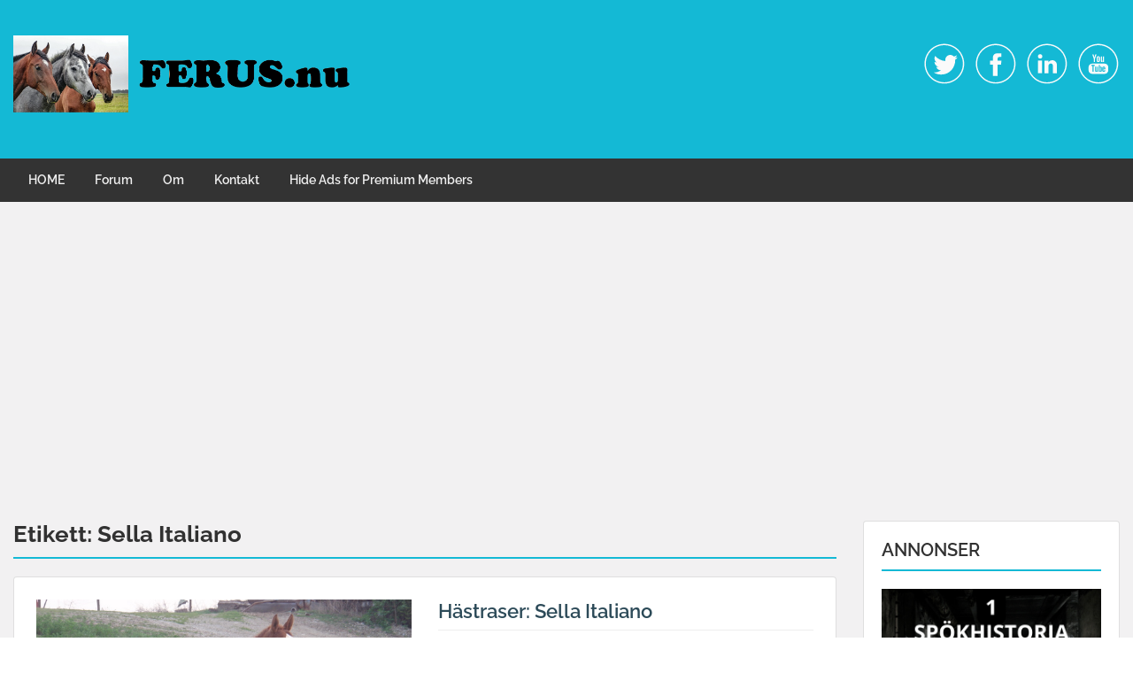

--- FILE ---
content_type: text/html; charset=UTF-8
request_url: https://www.ferus.nu/tag/sella-italiano/
body_size: 21781
content:
<!doctype html>
<html lang="sv-SE" class="no-js no-svg">
    <head>
        <meta charset="UTF-8">
        <meta name="viewport" content="width=device-width, initial-scale=1">
        <link rel="profile" href="https://gmpg.org/xfn/11">
        <link rel="pingback" href="https://www.ferus.nu/xmlrpc.php"/>
        <title>Sella Italiano &#8211; Ferus.nu</title>
<meta name='robots' content='max-image-preview:large' />
<link rel='dns-prefetch' href='//fonts-static.group-cdn.one' />
<link rel="alternate" type="application/rss+xml" title="Ferus.nu &raquo; Webbflöde" href="https://www.ferus.nu/feed/" />
<link rel="alternate" type="application/rss+xml" title="Ferus.nu &raquo; Kommentarsflöde" href="https://www.ferus.nu/comments/feed/" />
<link rel="alternate" type="application/rss+xml" title="Ferus.nu &raquo; etikettflöde för Sella Italiano" href="https://www.ferus.nu/tag/sella-italiano/feed/" />
<style id='wp-img-auto-sizes-contain-inline-css' type='text/css'>
img:is([sizes=auto i],[sizes^="auto," i]){contain-intrinsic-size:3000px 1500px}
/*# sourceURL=wp-img-auto-sizes-contain-inline-css */
</style>
<link rel='stylesheet' id='ot-google-fonts-via-onecom-cdn-raleway-css' href='https://fonts-static.group-cdn.one/fonts/google/raleway/raleway.css' type='text/css' media='all' />
<style id='wp-emoji-styles-inline-css' type='text/css'>

	img.wp-smiley, img.emoji {
		display: inline !important;
		border: none !important;
		box-shadow: none !important;
		height: 1em !important;
		width: 1em !important;
		margin: 0 0.07em !important;
		vertical-align: -0.1em !important;
		background: none !important;
		padding: 0 !important;
	}
/*# sourceURL=wp-emoji-styles-inline-css */
</style>
<style id='wp-block-library-inline-css' type='text/css'>
:root{--wp-block-synced-color:#7a00df;--wp-block-synced-color--rgb:122,0,223;--wp-bound-block-color:var(--wp-block-synced-color);--wp-editor-canvas-background:#ddd;--wp-admin-theme-color:#007cba;--wp-admin-theme-color--rgb:0,124,186;--wp-admin-theme-color-darker-10:#006ba1;--wp-admin-theme-color-darker-10--rgb:0,107,160.5;--wp-admin-theme-color-darker-20:#005a87;--wp-admin-theme-color-darker-20--rgb:0,90,135;--wp-admin-border-width-focus:2px}@media (min-resolution:192dpi){:root{--wp-admin-border-width-focus:1.5px}}.wp-element-button{cursor:pointer}:root .has-very-light-gray-background-color{background-color:#eee}:root .has-very-dark-gray-background-color{background-color:#313131}:root .has-very-light-gray-color{color:#eee}:root .has-very-dark-gray-color{color:#313131}:root .has-vivid-green-cyan-to-vivid-cyan-blue-gradient-background{background:linear-gradient(135deg,#00d084,#0693e3)}:root .has-purple-crush-gradient-background{background:linear-gradient(135deg,#34e2e4,#4721fb 50%,#ab1dfe)}:root .has-hazy-dawn-gradient-background{background:linear-gradient(135deg,#faaca8,#dad0ec)}:root .has-subdued-olive-gradient-background{background:linear-gradient(135deg,#fafae1,#67a671)}:root .has-atomic-cream-gradient-background{background:linear-gradient(135deg,#fdd79a,#004a59)}:root .has-nightshade-gradient-background{background:linear-gradient(135deg,#330968,#31cdcf)}:root .has-midnight-gradient-background{background:linear-gradient(135deg,#020381,#2874fc)}:root{--wp--preset--font-size--normal:16px;--wp--preset--font-size--huge:42px}.has-regular-font-size{font-size:1em}.has-larger-font-size{font-size:2.625em}.has-normal-font-size{font-size:var(--wp--preset--font-size--normal)}.has-huge-font-size{font-size:var(--wp--preset--font-size--huge)}.has-text-align-center{text-align:center}.has-text-align-left{text-align:left}.has-text-align-right{text-align:right}.has-fit-text{white-space:nowrap!important}#end-resizable-editor-section{display:none}.aligncenter{clear:both}.items-justified-left{justify-content:flex-start}.items-justified-center{justify-content:center}.items-justified-right{justify-content:flex-end}.items-justified-space-between{justify-content:space-between}.screen-reader-text{border:0;clip-path:inset(50%);height:1px;margin:-1px;overflow:hidden;padding:0;position:absolute;width:1px;word-wrap:normal!important}.screen-reader-text:focus{background-color:#ddd;clip-path:none;color:#444;display:block;font-size:1em;height:auto;left:5px;line-height:normal;padding:15px 23px 14px;text-decoration:none;top:5px;width:auto;z-index:100000}html :where(.has-border-color){border-style:solid}html :where([style*=border-top-color]){border-top-style:solid}html :where([style*=border-right-color]){border-right-style:solid}html :where([style*=border-bottom-color]){border-bottom-style:solid}html :where([style*=border-left-color]){border-left-style:solid}html :where([style*=border-width]){border-style:solid}html :where([style*=border-top-width]){border-top-style:solid}html :where([style*=border-right-width]){border-right-style:solid}html :where([style*=border-bottom-width]){border-bottom-style:solid}html :where([style*=border-left-width]){border-left-style:solid}html :where(img[class*=wp-image-]){height:auto;max-width:100%}:where(figure){margin:0 0 1em}html :where(.is-position-sticky){--wp-admin--admin-bar--position-offset:var(--wp-admin--admin-bar--height,0px)}@media screen and (max-width:600px){html :where(.is-position-sticky){--wp-admin--admin-bar--position-offset:0px}}

/*# sourceURL=wp-block-library-inline-css */
</style><style id='wp-block-heading-inline-css' type='text/css'>
h1:where(.wp-block-heading).has-background,h2:where(.wp-block-heading).has-background,h3:where(.wp-block-heading).has-background,h4:where(.wp-block-heading).has-background,h5:where(.wp-block-heading).has-background,h6:where(.wp-block-heading).has-background{padding:1.25em 2.375em}h1.has-text-align-left[style*=writing-mode]:where([style*=vertical-lr]),h1.has-text-align-right[style*=writing-mode]:where([style*=vertical-rl]),h2.has-text-align-left[style*=writing-mode]:where([style*=vertical-lr]),h2.has-text-align-right[style*=writing-mode]:where([style*=vertical-rl]),h3.has-text-align-left[style*=writing-mode]:where([style*=vertical-lr]),h3.has-text-align-right[style*=writing-mode]:where([style*=vertical-rl]),h4.has-text-align-left[style*=writing-mode]:where([style*=vertical-lr]),h4.has-text-align-right[style*=writing-mode]:where([style*=vertical-rl]),h5.has-text-align-left[style*=writing-mode]:where([style*=vertical-lr]),h5.has-text-align-right[style*=writing-mode]:where([style*=vertical-rl]),h6.has-text-align-left[style*=writing-mode]:where([style*=vertical-lr]),h6.has-text-align-right[style*=writing-mode]:where([style*=vertical-rl]){rotate:180deg}
/*# sourceURL=https://www.ferus.nu/wp-includes/blocks/heading/style.min.css */
</style>
<style id='wp-block-paragraph-inline-css' type='text/css'>
.is-small-text{font-size:.875em}.is-regular-text{font-size:1em}.is-large-text{font-size:2.25em}.is-larger-text{font-size:3em}.has-drop-cap:not(:focus):first-letter{float:left;font-size:8.4em;font-style:normal;font-weight:100;line-height:.68;margin:.05em .1em 0 0;text-transform:uppercase}body.rtl .has-drop-cap:not(:focus):first-letter{float:none;margin-left:.1em}p.has-drop-cap.has-background{overflow:hidden}:root :where(p.has-background){padding:1.25em 2.375em}:where(p.has-text-color:not(.has-link-color)) a{color:inherit}p.has-text-align-left[style*="writing-mode:vertical-lr"],p.has-text-align-right[style*="writing-mode:vertical-rl"]{rotate:180deg}
/*# sourceURL=https://www.ferus.nu/wp-includes/blocks/paragraph/style.min.css */
</style>
<style id='global-styles-inline-css' type='text/css'>
:root{--wp--preset--aspect-ratio--square: 1;--wp--preset--aspect-ratio--4-3: 4/3;--wp--preset--aspect-ratio--3-4: 3/4;--wp--preset--aspect-ratio--3-2: 3/2;--wp--preset--aspect-ratio--2-3: 2/3;--wp--preset--aspect-ratio--16-9: 16/9;--wp--preset--aspect-ratio--9-16: 9/16;--wp--preset--color--black: #000000;--wp--preset--color--cyan-bluish-gray: #abb8c3;--wp--preset--color--white: #ffffff;--wp--preset--color--pale-pink: #f78da7;--wp--preset--color--vivid-red: #cf2e2e;--wp--preset--color--luminous-vivid-orange: #ff6900;--wp--preset--color--luminous-vivid-amber: #fcb900;--wp--preset--color--light-green-cyan: #7bdcb5;--wp--preset--color--vivid-green-cyan: #00d084;--wp--preset--color--pale-cyan-blue: #8ed1fc;--wp--preset--color--vivid-cyan-blue: #0693e3;--wp--preset--color--vivid-purple: #9b51e0;--wp--preset--gradient--vivid-cyan-blue-to-vivid-purple: linear-gradient(135deg,rgb(6,147,227) 0%,rgb(155,81,224) 100%);--wp--preset--gradient--light-green-cyan-to-vivid-green-cyan: linear-gradient(135deg,rgb(122,220,180) 0%,rgb(0,208,130) 100%);--wp--preset--gradient--luminous-vivid-amber-to-luminous-vivid-orange: linear-gradient(135deg,rgb(252,185,0) 0%,rgb(255,105,0) 100%);--wp--preset--gradient--luminous-vivid-orange-to-vivid-red: linear-gradient(135deg,rgb(255,105,0) 0%,rgb(207,46,46) 100%);--wp--preset--gradient--very-light-gray-to-cyan-bluish-gray: linear-gradient(135deg,rgb(238,238,238) 0%,rgb(169,184,195) 100%);--wp--preset--gradient--cool-to-warm-spectrum: linear-gradient(135deg,rgb(74,234,220) 0%,rgb(151,120,209) 20%,rgb(207,42,186) 40%,rgb(238,44,130) 60%,rgb(251,105,98) 80%,rgb(254,248,76) 100%);--wp--preset--gradient--blush-light-purple: linear-gradient(135deg,rgb(255,206,236) 0%,rgb(152,150,240) 100%);--wp--preset--gradient--blush-bordeaux: linear-gradient(135deg,rgb(254,205,165) 0%,rgb(254,45,45) 50%,rgb(107,0,62) 100%);--wp--preset--gradient--luminous-dusk: linear-gradient(135deg,rgb(255,203,112) 0%,rgb(199,81,192) 50%,rgb(65,88,208) 100%);--wp--preset--gradient--pale-ocean: linear-gradient(135deg,rgb(255,245,203) 0%,rgb(182,227,212) 50%,rgb(51,167,181) 100%);--wp--preset--gradient--electric-grass: linear-gradient(135deg,rgb(202,248,128) 0%,rgb(113,206,126) 100%);--wp--preset--gradient--midnight: linear-gradient(135deg,rgb(2,3,129) 0%,rgb(40,116,252) 100%);--wp--preset--font-size--small: 13px;--wp--preset--font-size--medium: 20px;--wp--preset--font-size--large: 36px;--wp--preset--font-size--x-large: 42px;--wp--preset--spacing--20: 0.44rem;--wp--preset--spacing--30: 0.67rem;--wp--preset--spacing--40: 1rem;--wp--preset--spacing--50: 1.5rem;--wp--preset--spacing--60: 2.25rem;--wp--preset--spacing--70: 3.38rem;--wp--preset--spacing--80: 5.06rem;--wp--preset--shadow--natural: 6px 6px 9px rgba(0, 0, 0, 0.2);--wp--preset--shadow--deep: 12px 12px 50px rgba(0, 0, 0, 0.4);--wp--preset--shadow--sharp: 6px 6px 0px rgba(0, 0, 0, 0.2);--wp--preset--shadow--outlined: 6px 6px 0px -3px rgb(255, 255, 255), 6px 6px rgb(0, 0, 0);--wp--preset--shadow--crisp: 6px 6px 0px rgb(0, 0, 0);}:where(.is-layout-flex){gap: 0.5em;}:where(.is-layout-grid){gap: 0.5em;}body .is-layout-flex{display: flex;}.is-layout-flex{flex-wrap: wrap;align-items: center;}.is-layout-flex > :is(*, div){margin: 0;}body .is-layout-grid{display: grid;}.is-layout-grid > :is(*, div){margin: 0;}:where(.wp-block-columns.is-layout-flex){gap: 2em;}:where(.wp-block-columns.is-layout-grid){gap: 2em;}:where(.wp-block-post-template.is-layout-flex){gap: 1.25em;}:where(.wp-block-post-template.is-layout-grid){gap: 1.25em;}.has-black-color{color: var(--wp--preset--color--black) !important;}.has-cyan-bluish-gray-color{color: var(--wp--preset--color--cyan-bluish-gray) !important;}.has-white-color{color: var(--wp--preset--color--white) !important;}.has-pale-pink-color{color: var(--wp--preset--color--pale-pink) !important;}.has-vivid-red-color{color: var(--wp--preset--color--vivid-red) !important;}.has-luminous-vivid-orange-color{color: var(--wp--preset--color--luminous-vivid-orange) !important;}.has-luminous-vivid-amber-color{color: var(--wp--preset--color--luminous-vivid-amber) !important;}.has-light-green-cyan-color{color: var(--wp--preset--color--light-green-cyan) !important;}.has-vivid-green-cyan-color{color: var(--wp--preset--color--vivid-green-cyan) !important;}.has-pale-cyan-blue-color{color: var(--wp--preset--color--pale-cyan-blue) !important;}.has-vivid-cyan-blue-color{color: var(--wp--preset--color--vivid-cyan-blue) !important;}.has-vivid-purple-color{color: var(--wp--preset--color--vivid-purple) !important;}.has-black-background-color{background-color: var(--wp--preset--color--black) !important;}.has-cyan-bluish-gray-background-color{background-color: var(--wp--preset--color--cyan-bluish-gray) !important;}.has-white-background-color{background-color: var(--wp--preset--color--white) !important;}.has-pale-pink-background-color{background-color: var(--wp--preset--color--pale-pink) !important;}.has-vivid-red-background-color{background-color: var(--wp--preset--color--vivid-red) !important;}.has-luminous-vivid-orange-background-color{background-color: var(--wp--preset--color--luminous-vivid-orange) !important;}.has-luminous-vivid-amber-background-color{background-color: var(--wp--preset--color--luminous-vivid-amber) !important;}.has-light-green-cyan-background-color{background-color: var(--wp--preset--color--light-green-cyan) !important;}.has-vivid-green-cyan-background-color{background-color: var(--wp--preset--color--vivid-green-cyan) !important;}.has-pale-cyan-blue-background-color{background-color: var(--wp--preset--color--pale-cyan-blue) !important;}.has-vivid-cyan-blue-background-color{background-color: var(--wp--preset--color--vivid-cyan-blue) !important;}.has-vivid-purple-background-color{background-color: var(--wp--preset--color--vivid-purple) !important;}.has-black-border-color{border-color: var(--wp--preset--color--black) !important;}.has-cyan-bluish-gray-border-color{border-color: var(--wp--preset--color--cyan-bluish-gray) !important;}.has-white-border-color{border-color: var(--wp--preset--color--white) !important;}.has-pale-pink-border-color{border-color: var(--wp--preset--color--pale-pink) !important;}.has-vivid-red-border-color{border-color: var(--wp--preset--color--vivid-red) !important;}.has-luminous-vivid-orange-border-color{border-color: var(--wp--preset--color--luminous-vivid-orange) !important;}.has-luminous-vivid-amber-border-color{border-color: var(--wp--preset--color--luminous-vivid-amber) !important;}.has-light-green-cyan-border-color{border-color: var(--wp--preset--color--light-green-cyan) !important;}.has-vivid-green-cyan-border-color{border-color: var(--wp--preset--color--vivid-green-cyan) !important;}.has-pale-cyan-blue-border-color{border-color: var(--wp--preset--color--pale-cyan-blue) !important;}.has-vivid-cyan-blue-border-color{border-color: var(--wp--preset--color--vivid-cyan-blue) !important;}.has-vivid-purple-border-color{border-color: var(--wp--preset--color--vivid-purple) !important;}.has-vivid-cyan-blue-to-vivid-purple-gradient-background{background: var(--wp--preset--gradient--vivid-cyan-blue-to-vivid-purple) !important;}.has-light-green-cyan-to-vivid-green-cyan-gradient-background{background: var(--wp--preset--gradient--light-green-cyan-to-vivid-green-cyan) !important;}.has-luminous-vivid-amber-to-luminous-vivid-orange-gradient-background{background: var(--wp--preset--gradient--luminous-vivid-amber-to-luminous-vivid-orange) !important;}.has-luminous-vivid-orange-to-vivid-red-gradient-background{background: var(--wp--preset--gradient--luminous-vivid-orange-to-vivid-red) !important;}.has-very-light-gray-to-cyan-bluish-gray-gradient-background{background: var(--wp--preset--gradient--very-light-gray-to-cyan-bluish-gray) !important;}.has-cool-to-warm-spectrum-gradient-background{background: var(--wp--preset--gradient--cool-to-warm-spectrum) !important;}.has-blush-light-purple-gradient-background{background: var(--wp--preset--gradient--blush-light-purple) !important;}.has-blush-bordeaux-gradient-background{background: var(--wp--preset--gradient--blush-bordeaux) !important;}.has-luminous-dusk-gradient-background{background: var(--wp--preset--gradient--luminous-dusk) !important;}.has-pale-ocean-gradient-background{background: var(--wp--preset--gradient--pale-ocean) !important;}.has-electric-grass-gradient-background{background: var(--wp--preset--gradient--electric-grass) !important;}.has-midnight-gradient-background{background: var(--wp--preset--gradient--midnight) !important;}.has-small-font-size{font-size: var(--wp--preset--font-size--small) !important;}.has-medium-font-size{font-size: var(--wp--preset--font-size--medium) !important;}.has-large-font-size{font-size: var(--wp--preset--font-size--large) !important;}.has-x-large-font-size{font-size: var(--wp--preset--font-size--x-large) !important;}
/*# sourceURL=global-styles-inline-css */
</style>

<style id='classic-theme-styles-inline-css' type='text/css'>
/*! This file is auto-generated */
.wp-block-button__link{color:#fff;background-color:#32373c;border-radius:9999px;box-shadow:none;text-decoration:none;padding:calc(.667em + 2px) calc(1.333em + 2px);font-size:1.125em}.wp-block-file__button{background:#32373c;color:#fff;text-decoration:none}
/*# sourceURL=/wp-includes/css/classic-themes.min.css */
</style>
<link rel='stylesheet' id='simple-banner-style-css' href='https://usercontent.one/wp/www.ferus.nu/wp-content/plugins/simple-banner/simple-banner.css?ver=3.1.2' type='text/css' media='all' />
<link rel='stylesheet' id='style-oct-travelo-all-css' href='https://usercontent.one/wp/www.ferus.nu/wp-content/themes/onecom-travelo/assets/min-css/style.min.css?ver=0.7.5' type='text/css' media='all' />
<link rel='stylesheet' id='dashicons-css' href='https://www.ferus.nu/wp-includes/css/dashicons.min.css?ver=6.9' type='text/css' media='all' />
<link rel='stylesheet' id='raleway-google-font-css' href='//fonts-static.group-cdn.one/fonts/google/raleway/raleway.css?ver=6.9' type='text/css' media='all' />
<script type="text/javascript" src="https://www.ferus.nu/wp-includes/js/jquery/jquery.min.js?ver=3.7.1" id="jquery-core-js"></script>
<script type="text/javascript" src="https://www.ferus.nu/wp-includes/js/jquery/jquery-migrate.min.js?ver=3.4.1" id="jquery-migrate-js"></script>
<script type="text/javascript" id="simple-banner-script-js-before">
/* <![CDATA[ */
const simpleBannerScriptParams = {"pro_version_enabled":"","debug_mode":"","id":910,"version":"3.1.2","banner_params":[{"hide_simple_banner":"yes","simple_banner_prepend_element":"body","simple_banner_position":"","header_margin":"","header_padding":"","wp_body_open_enabled":"","wp_body_open":true,"simple_banner_z_index":"","simple_banner_text":"ANNONS<BR><a href=\"https:\/\/magnuscarling.com\/\"> <img src=\"https:\/\/www.magnuscarling.com\/wp-content\/uploads\/2022\/10\/banner1.jpg\"><\/a>","disabled_on_current_page":false,"disabled_pages_array":[],"is_current_page_a_post":true,"disabled_on_posts":"","simple_banner_disabled_page_paths":"","simple_banner_font_size":"","simple_banner_color":"","simple_banner_text_color":"","simple_banner_link_color":"","simple_banner_close_color":"","simple_banner_custom_css":"","simple_banner_scrolling_custom_css":"","simple_banner_text_custom_css":"","simple_banner_button_css":"","site_custom_css":"","keep_site_custom_css":"","site_custom_js":"","keep_site_custom_js":"","close_button_enabled":"","close_button_expiration":"","close_button_cookie_set":false,"current_date":{"date":"2026-01-22 21:30:49.736190","timezone_type":3,"timezone":"UTC"},"start_date":{"date":"2026-01-22 21:30:49.736194","timezone_type":3,"timezone":"UTC"},"end_date":{"date":"2026-01-22 21:30:49.736196","timezone_type":3,"timezone":"UTC"},"simple_banner_start_after_date":"","simple_banner_remove_after_date":"","simple_banner_insert_inside_element":""}]}
//# sourceURL=simple-banner-script-js-before
/* ]]> */
</script>
<script type="text/javascript" src="https://usercontent.one/wp/www.ferus.nu/wp-content/plugins/simple-banner/simple-banner.js?ver=3.1.2" id="simple-banner-script-js"></script>
<link rel="https://api.w.org/" href="https://www.ferus.nu/wp-json/" /><link rel="alternate" title="JSON" type="application/json" href="https://www.ferus.nu/wp-json/wp/v2/tags/178" /><link rel="EditURI" type="application/rsd+xml" title="RSD" href="https://www.ferus.nu/xmlrpc.php?rsd" />
<meta name="generator" content="WordPress 6.9" />
<script data-ad-client="ca-pub-7657580238688290" async src="https://pagead2.googlesyndication.com/pagead/js/adsbygoogle.js"></script>
<style type="text/css">

img.most_read_preview{margin-right:5px;}
div.most_read_hits{font-style:italic;}
div.most_read_hits .most_read_hits_label{color:#F00;}
div.most_read_hits .most_read_hits_number{font-weight:bold;}

</style>
<style>[class*=" icon-oc-"],[class^=icon-oc-]{speak:none;font-style:normal;font-weight:400;font-variant:normal;text-transform:none;line-height:1;-webkit-font-smoothing:antialiased;-moz-osx-font-smoothing:grayscale}.icon-oc-one-com-white-32px-fill:before{content:"901"}.icon-oc-one-com:before{content:"900"}#one-com-icon,.toplevel_page_onecom-wp .wp-menu-image{speak:none;display:flex;align-items:center;justify-content:center;text-transform:none;line-height:1;-webkit-font-smoothing:antialiased;-moz-osx-font-smoothing:grayscale}.onecom-wp-admin-bar-item>a,.toplevel_page_onecom-wp>.wp-menu-name{font-size:16px;font-weight:400;line-height:1}.toplevel_page_onecom-wp>.wp-menu-name img{width:69px;height:9px;}.wp-submenu-wrap.wp-submenu>.wp-submenu-head>img{width:88px;height:auto}.onecom-wp-admin-bar-item>a img{height:7px!important}.onecom-wp-admin-bar-item>a img,.toplevel_page_onecom-wp>.wp-menu-name img{opacity:.8}.onecom-wp-admin-bar-item.hover>a img,.toplevel_page_onecom-wp.wp-has-current-submenu>.wp-menu-name img,li.opensub>a.toplevel_page_onecom-wp>.wp-menu-name img{opacity:1}#one-com-icon:before,.onecom-wp-admin-bar-item>a:before,.toplevel_page_onecom-wp>.wp-menu-image:before{content:'';position:static!important;background-color:rgba(240,245,250,.4);border-radius:102px;width:18px;height:18px;padding:0!important}.onecom-wp-admin-bar-item>a:before{width:14px;height:14px}.onecom-wp-admin-bar-item.hover>a:before,.toplevel_page_onecom-wp.opensub>a>.wp-menu-image:before,.toplevel_page_onecom-wp.wp-has-current-submenu>.wp-menu-image:before{background-color:#76b82a}.onecom-wp-admin-bar-item>a{display:inline-flex!important;align-items:center;justify-content:center}#one-com-logo-wrapper{font-size:4em}#one-com-icon{vertical-align:middle}.imagify-welcome{display:none !important;}</style><style id="simple-banner-hide" type="text/css">.simple-banner{display:none;}</style><style id="simple-banner-background-color" type="text/css">.simple-banner{background: #024985;}</style><style id="simple-banner-text-color" type="text/css">.simple-banner .simple-banner-text{color: #ffffff;}</style><style id="simple-banner-link-color" type="text/css">.simple-banner .simple-banner-text a{color:#f16521;}</style><style id="simple-banner-z-index" type="text/css">.simple-banner{z-index: 99999;}</style><style id="simple-banner-site-custom-css-dummy" type="text/css"></style><script id="simple-banner-site-custom-js-dummy" type="text/javascript"></script><script>document.cookie = 'quads_browser_width='+screen.width;</script><style type="text/css">.recentcomments a{display:inline !important;padding:0 !important;margin:0 !important;}</style>        


<style type="text/css">

            /* Primary Skin Color */
        .oct-post-meta a, oct-post-meta a:visited,
        .widget-area a, .widget-area a:visited,
        .card-body h2 a, .card-body h2 a:visited{
            color: #2C4A58;
        }

        /* Primary Skin Color */
        a:hover,
        .section-content a:hover,
        .featured-box a:hover,
        .oct-main-content a:hover,
        .widget a:hover,
        .oct-post-meta a:hover,
        .widget-area a:hover,
        .widget-area h2 a:hover,
        .card-body h2 a:hover{
            color: #00a3ac;
        }

        #wp-calendar thead th {
            background-color: #2C4A58;
        }

        /* Exclude border for webshop spiner button (it will have its own color) */
        a.btn:not(.input-group-addon),
        a.btn:visited:not(.input-group-addon) {
            border-color: #2C4A58 !important;
        }
        a.btn:hover {
            background-color: #2C4A58;
        }

        .onecom-webshop-main a.button:hover,
        .onecom-webshop-main button:hover
        {
            background-color: #2C4A58 !important;
        }

        body {color:#313131;}.onecom-webshop-main svg {fill:#313131;}#page{background-color:#F2F1F2;}h1  {color:#313131;}h2{color:#313131;}h3{color:#313131;}h4{color:#313131;}h5{color:#313131;}h6{color:#313131;}a, .page .oct-post-content a, .single .oct-post-content a,.section-content a, .featured-box a, .oct-main-content a, .widget a, .textwidget a, .service-details a{color:#2C4A58;}a:active, .page .oct-post-content a:active, .single .oct-post-content a:active, .section-content a:active, .featured-box a:active, .oct-main-content a:active, .widget a:active, .textwidget a:active, .service-details a:active{color:#2C4A58;}a:visited, .page .oct-post-content a:visited, .single .oct-post-content a:visited, .section-content a:visited, .featured-box a:visited, .oct-main-content a:visited, .widget a:visited, .textwidget a:visited, .service-details a:visited{color:#2C4A58;}a:hover, .page .oct-post-content a:hover, .single .oct-post-content a:hover, .section-content a:hover, .featured-box a:hover, .oct-main-content a:hover, .widget a:hover, .oct-post-meta a:hover, .widget-area a:hover, .widget-area h2 a:hover, .card-body h2 a:hover{color:#14b9d5;}.btn.btn-primary, .btn.btn-primary:visited{color:#efefef;background-color:#14b9d5;}.btn.btn-primary:hover{color:#efefef;background-color:#17a2b8;}.onecom-webshop-main a.button, .onecom-webshop-main button, .onecom-webshop-main a.button:visited{color:#efefef;background-color:#14b9d5;}.onecom-webshop-main a.button:hover, .onecom-webshop-main button:hover{color:#efefef !important;background-color:#17a2b8 !important;}.onecom-webshop-main a.button.button-back {color:#efefef;background-color:#14b9d5;}.btn.btn-primary { border: none}.btn.btn-primary:hover { border: none}.oct-header-menu {background-color:#333333;}#primary-nav ul li a{color:#efefef;}#primary-nav ul li:hover > a{color:#333333;}#primary-nav ul li.current_page_item a, #primary-nav ul li.current-menu-item>a, #primary-nav ul li.current-menu-parent a{color:#333333;}#primary-nav ul li a{background-color:#333333;}#primary-nav ul li:hover > a{background-color:#efefef;}#primary-nav ul li.current_page_item a, #primary-nav ul li.current-menu-item>a, #primary-nav ul li.current-menu-parent a{background-color:#efefef;}#primary-nav ul.sub-menu li a{color:#efefef;}#primary-nav ul.sub-menu li:hover > a{color:#333333;}#primary-nav ul.sub-menu li.current_page_item a, #primary-nav ul.sub-menu li.current-menu-item a{color:#333333;}#primary-nav ul.sub-menu li a{background-color:#333333;}#primary-nav ul.sub-menu li:hover > a{background-color:#efefef;}#primary-nav ul.sub-menu li.current_page_item a, #primary-nav ul.sub-menu li.current-menu-item a{background-color:#efefef;}.oct-head-bar{background-color:#14b9d5;}.oct-site-logo h1 a, .oct-site-logo h2 a, .oct-site-logo h1 a:visited, .oct-site-logo h2 a:visited {color:#efefef;}.oct-site-logo h1 a:hover, .oct-site-logo h2 a:hover{}.oct-slider h4 {color:#efefef;}.oct-slider .carousel-description {color:#efefef;}.oct-slider .carousel-caption{background-color:#000000;}#oct-site-footer{background-color:#202020;}#oct-site-footer h3{color:#efefef;}#oct-site-footer, #oct-site-footer p{color:#efefef;}#oct-site-footer a{color:#ffffff;}#oct-site-footer a:active{color:#efefef;}#oct-site-footer a:visited{color:#ffffff;}#oct-site-footer a:hover{color:#efefef;}#oct-copyright {background-color:#181818;}#oct-copyright, #oct-copyright p{color:#cccccc;}.oct-site-logo img{max-height:130px;}.oct-site-logo h1 a, .oct-site-logo h2 a, .oct-site-logo h1, .oct-site-logo h2 {font-family:Raleway;font-size:40px;font-style:normal;font-weight:bold;text-decoration:none;}#primary-nav ul li a{font-family:Raleway;font-size:14px;font-style:normal;font-weight:600;text-decoration:none;}body, body p, .section-content, .section-content p, .sidebar, .oct-magazine-section, .oct-main-content, .oct-main-content p, widget-area, .textwidget{font-family:Arial;font-size:14px;font-style:normal;font-weight:400;}h1, .section-content h1, .featured-box h1, .oct-main-content h1, .plan-content h1, .widget-content h1, .textwidget h1, .service-details h1{font-family:Raleway;font-size:26px;font-style:normal;font-weight:700;text-decoration:none;}h2, .oct-card h2, .oct-main-content h2 {font-family:Raleway;font-size:22px;font-style:normal;font-weight:600;text-decoration:none;}h3, .section-content h3, .featured-box h3, .oct-main-content h3, .plan-content h3, .widget-content h3, .textwidget h3, .service-details h3{font-family:Raleway;font-size:20px;font-style:normal;font-weight:600;text-decoration:none;}h4, .section-content h4, .featured-box h4, .oct-main-content h4, .plan-content h4, .widget-content h4, .textwidget h4, .service-details h4{font-family:Raleway;font-size:18px;font-style:normal;font-weight:600;text-decoration:none;}h5, .section-content h5, .featured-box h5, .oct-main-content h5, .plan-content h5, .widget-content h5, .textwidget h5, .service-details h5{font-family:Raleway;font-size:16px;font-style:normal;font-weight:600;text-decoration:none;}h6, .section-content h6, .featured-box h6, .oct-main-content h6, .plan-content h6, .widget-content h6, .textwidget h6, .oct-site-logo h6, .service-details h6{font-family:Raleway;font-size:14px;font-style:normal;font-weight:600;text-decoration:none;}.btn.btn-primary{font-family:Raleway;font-size:14px;font-style:normal;font-weight:normal;text-decoration:none;}#oct-site-footer h3 {font-family:Raleway;font-size:20px;font-style:normal;font-weight:500;text-decoration:none;}#oct-site-footer, #oct-site-footer div, #oct-site-footer p, #oct-site-footer li {font-family:Raleway;font-size:13px;font-style:normal;font-weight:normal;line-height:22px;text-decoration:none;}/* Your custom CSS goes here */

</style>
            <link rel='stylesheet' id='one-shortcode-css-css' href='https://usercontent.one/wp/www.ferus.nu/wp-content/themes/onecom-travelo/one-shortcodes/min-css/one-shortcodes.min.css?ver=6.9' type='text/css' media='all' />
</head>
    <body data-rsssl=1 class="archive tag tag-sella-italiano tag-178 wp-theme-onecom-travelo">
        <div id="oct-wrapper">
            <div id="page">
                <section class="oct-head-bar">
    <div class="container">
        <div class="row d-lg-none">
            <div class="col-1">
                <button class="menu-toggle mobile-only" aria-controls="sticky_menu" aria-expanded="false">Menu</button>
            </div>
        </div>
        <div class="row">
            <div class="col-12 col-md-4">
                <div class="oct-site-logo">
                    
                        <h1 class="site-title">
                            <a href="https://www.ferus.nu/" rel="home">
                                <img src="https://usercontent.one/wp/www.ferus.nu/wp-content/uploads/2020/12/logo2-2.png" alt="Ferus.nu" role="logo" />                            </a>
                        </h1>
                        <!-- END logo container -->
                                    </div>
            </div>

            <div class="col-12 col-sm-12 col-md-8">

                <div class="oct-header-widget text-md-right">
                    <div class="clearfix visible-md"></div>
                    <!-- START Header Sidebar -->
                    <div id="one_social_widget-1" class="widget widget_one_social_widget"><div class="widget-title"><h5> </h5></div>    <div class="oct-social-icons">
        <ul>
            
                
                        <li class="twitter">
                            <a href="#" target="_blank"><svg enable-background="new 0 0 512 512" height="512px"  version="1.1" viewBox="0 0 512 512" width="512px" xml:space="preserve" xmlns="http://www.w3.org/2000/svg" xmlns:xlink="http://www.w3.org/1999/xlink"><g id="twitter"><path d="M415,177.721c-10.697,4.755-22.209,7.962-34.288,9.397c12.333-7.383,21.79-19.079,26.25-33.03   c-11.536,6.845-24.306,11.814-37.909,14.495c-10.886-11.6-26.403-18.854-43.573-18.854c-32.964,0-59.693,26.727-59.693,59.699   c0,4.672,0.526,9.226,1.548,13.603c-49.616-2.493-93.609-26.255-123.053-62.374c-5.139,8.812-8.081,19.066-8.081,30.017   c0,20.709,10.538,38.984,26.556,49.687c-9.781-0.313-18.99-3-27.041-7.472c-0.006,0.248-0.006,0.502-0.006,0.755   c0,28.919,20.579,53.041,47.891,58.535c-5.009,1.359-10.283,2.092-15.729,2.092c-3.851,0-7.591-0.373-11.235-1.075   c7.602,23.715,29.646,40.981,55.765,41.458c-20.431,16.013-46.166,25.559-74.14,25.559c-4.814,0-9.569-0.284-14.241-0.839   c26.426,16.946,57.802,26.822,91.512,26.822c109.811,0,169.852-90.963,169.852-169.852c0-2.588-0.053-5.168-0.165-7.731   C396.879,200.213,407.002,189.694,415,177.721z" fill="#469AE9"/><path d="M254.5,16.5c-131.996,0-239,107.004-239,239s107.004,239,239,239s239-107.004,239-239   S386.496,16.5,254.5,16.5z M412.892,413.892C370.584,456.2,314.333,479.5,254.5,479.5c-59.833,0-116.084-23.3-158.392-65.608   C53.8,371.584,30.5,315.333,30.5,255.5c0-59.833,23.3-116.084,65.608-158.392C138.416,54.8,194.667,31.5,254.5,31.5   c59.833,0,116.084,23.3,158.392,65.608C455.2,139.416,478.5,195.667,478.5,255.5C478.5,315.333,455.2,371.584,412.892,413.892z" fill="#469AE9"/></g></svg></a>
                        </li>
            
                
                        <li class="facebook">
                            <a href="#" target="_blank"><svg enable-background="new 0 0 512 512" height="512px"  version="1.1" viewBox="0 0 512 512" width="512px" xml:space="preserve" xmlns="http://www.w3.org/2000/svg" xmlns:xlink="http://www.w3.org/1999/xlink"><g id="facebook"><path d="M278.5,219.5v-26.998c0-12.187,2.946-18.002,21.864-18.002H323.5v-45h-39.007   c-48.535,0-63.993,21.553-63.993,59.744V219.5h-33v46h33v136h58v-136h40.216l5.385-46H278.5z" fill="#344C8A"/><path d="M254.5,16.5c-131.996,0-239,107.004-239,239s107.004,239,239,239s239-107.004,239-239   S386.496,16.5,254.5,16.5z M412.892,413.892C370.584,456.2,314.333,479.5,254.5,479.5c-59.833,0-116.084-23.3-158.392-65.608   C53.8,371.584,30.5,315.333,30.5,255.5c0-59.833,23.3-116.084,65.608-158.392C138.416,54.8,194.667,31.5,254.5,31.5   c59.833,0,116.084,23.3,158.392,65.608C455.2,139.416,478.5,195.667,478.5,255.5C478.5,315.333,455.2,371.584,412.892,413.892z" fill="#344C8A"/></g></svg></a>
                        </li>
            
                
                        <li class="linkedin">
                            <a href="#" target="_blank"><svg enable-background="new 0 0 512 512" height="512px"  version="1.1" viewBox="0 0 512 512" width="512px" xml:space="preserve" xmlns="http://www.w3.org/2000/svg" xmlns:xlink="http://www.w3.org/1999/xlink"><g id="linkedin"><path d="M374.5,369.5v-88.875c0-45.875-24.888-67.158-57.17-67.158c-26.022,0-37.83,14.666-44.83,24.859V217.5h-49   v152h49v-86.64c0-4.471,0.608-8.853,1.95-12.072c3.577-8.943,12.066-18.153,25.659-18.153c17.795,0,25.391,13.682,25.391,33.713   V369.5H374.5z" fill="#1583BB"/><path d="M171.684,141.034c-16.097,0-26.559,11.299-26.559,26.233c0,14.666,10.194,26.233,25.933,26.233h0.357   c16.365,0,26.559-11.567,26.559-26.233C197.617,152.244,187.781,141.034,171.684,141.034z" fill="#1583BB"/><rect fill="#1583BB" height="152" width="49" x="145.5" y="217.5"/><path d="M254.5,16.5c-131.996,0-239,107.004-239,239s107.004,239,239,239s239-107.004,239-239   S386.496,16.5,254.5,16.5z M412.892,413.892C370.584,456.2,314.333,479.5,254.5,479.5c-59.833,0-116.084-23.3-158.392-65.608   C53.8,371.584,30.5,315.333,30.5,255.5c0-59.833,23.3-116.084,65.608-158.392C138.416,54.8,194.667,31.5,254.5,31.5   c59.833,0,116.084,23.3,158.392,65.608C455.2,139.416,478.5,195.667,478.5,255.5C478.5,315.333,455.2,371.584,412.892,413.892z" fill="#1583BB"/></g></svg></a>
                        </li>
            
                
                        <li class="youtube">
                            <a href="#" target="_blank"><svg enable-background="new 0 0 512 512" height="512px"  version="1.1" viewBox="0 0 512 512" width="512px" xml:space="preserve" xmlns="http://www.w3.org/2000/svg" xmlns:xlink="http://www.w3.org/1999/xlink"><g id="youtube"><path d="M374.5,333.527v-35.075c0-24.097-19.133-43.951-43.215-43.951H179.729   c-24.098,0-43.229,19.854-43.229,43.951v35.075c0,24.082,19.132,43.973,43.229,43.973h151.556   C355.367,377.5,374.5,357.608,374.5,333.527z M211.5,282.5h-14v70h-14v-70h-14v-12h42V282.5z M251.5,352.5h-12v-6.992   c-2,2.442-4.654,4.292-7.064,5.603c-2.411,1.296-4.809,1.913-7.077,1.913c-2.798,0-5.089-0.893-6.528-2.687   c-1.407-1.834-2.331-4.489-2.331-8.101V291.5h12v46.563c0,1.423,0.491,2.458,0.981,3.09c0.522,0.648,1.447,0.956,2.593,0.956   c0.869,0,2.063-0.479,3.422-1.325c1.359-0.862,2.664-2.285,3.794-3.285h0.211v-46h12V352.5z M295.5,339.66   c0,4.276-1.099,7.548-2.996,9.848c-1.865,2.284-4.703,3.414-8.267,3.414c-2.379,0-4.623-0.435-6.457-1.312   c-1.849-0.885-3.279-2.245-5.279-4.11v5h-12v-82h12v26.11c2-1.834,3.449-3.256,5.259-4.213c1.834-0.956,3.736-1.438,5.617-1.438   c3.825,0,6.907,1.296,8.915,3.873c2.039,2.561,3.209,6.331,3.209,11.286V339.66z M306.193,348.812   c-3.106-3.304-4.693-7.872-4.693-13.704v-27.172c0-5.2,1.737-9.492,5.151-12.78c3.43-3.319,7.816-4.955,13.237-4.955   c5.524,0,9.987,1.525,12.967,4.576c2.972,3.074,4.644,7.453,4.644,13.167V323.5h-23v11.252c0,3.193,0.133,5.39,0.924,6.639   c0.806,1.217,2.043,1.818,3.971,1.818c2.007,0,3.268-0.522,4.05-1.557c0.782-1.035,1.055-3.335,1.055-6.9V332.5h13v2.607   c0,6.204-1.697,10.867-4.755,14.013c-3.011,3.122-7.641,4.679-13.663,4.679C313.668,353.799,309.299,352.131,306.193,348.812z" fill="#B30017"/><path d="M324.5,307.864c0-2.537-0.354-4.371-1.184-5.422c-0.822-1.13-2.157-1.668-3.974-1.668   c-1.928,0-3.533,0.537-4.379,1.668c-0.846,1.051-1.463,2.893-1.463,5.422v5.636h11V307.864z" fill="#B30017"/><path d="M277.723,300.554c-0.861,0-1.821,0.182-2.651,0.601c-0.83,0.379-1.572,1.004-2.572,1.849v37.652   c1,0.98,2.019,1.715,2.944,2.134c0.94,0.419,1.942,0.648,2.962,0.648c1.478,0,2.454-0.419,3.15-1.28   c0.695-0.846,0.945-2.221,0.945-4.165v-31.219c0-2.055-0.29-3.596-1.136-4.663C280.479,301.075,279.344,300.554,277.723,300.554z" fill="#B30017"/><polygon fill="#B30017" points="214.5,233.5 214.5,196.395 232.698,143.5 217.136,143.5 207.676,179.5 206.703,179.5    196.761,143.5 181.334,143.5 199.5,198.062 199.5,233.5  "/><path d="M284.5,167.5v55.379c0,3.999,0.714,6.963,2.286,8.923c1.604,1.992,3.921,2.995,7.067,2.995   c2.561,0,5.152-0.727,7.855-2.134c2.727-1.407,5.792-3.485,7.792-6.188v7.025h14v-66h-14v50.273c-1,1.47-2.662,2.656-4.171,3.612   c-1.541,0.925-2.801,1.407-3.789,1.407c-1.28,0-2.411-0.371-2.964-1.083c-0.569-0.695-1.075-1.826-1.075-3.414V167.5H284.5z" fill="#B30017"/><path d="M233.5,182.5v34.475c0,5.651,1.946,10.156,5.511,13.523c3.572,3.319,8.414,4.987,14.357,4.987   c6.18,0,11.172-1.62,14.721-4.845c3.501-3.225,5.411-7.682,5.411-13.396v-34.38c0-5.09-1.903-9.263-5.483-12.472   c-3.612-3.209-8.266-4.829-13.901-4.829c-6.173,0-11.124,1.557-14.799,4.584c-3.659,3.09-5.504,7.353-5.504,12.353H233.5z    M247.5,181.979c0-1.446,0.66-2.64,1.696-3.517c1.051-0.909,2.472-1.359,4.124-1.359c1.81,0,3.327,0.451,4.442,1.359   c1.114,0.877,1.739,2.063,1.739,3.517v36.277c0,1.77-0.586,3.177-1.668,4.213c-1.083,1.004-2.569,1.494-4.418,1.494   c-1.786,0-3.34-0.49-4.296-1.494c-0.972-0.988-1.617-2.395-1.617-4.213V181.979z" fill="#B30017"/><path d="M254.5,16.5c-131.996,0-239,107.004-239,239s107.004,239,239,239s239-107.004,239-239   S386.496,16.5,254.5,16.5z M412.892,413.892C370.584,456.2,314.333,479.5,254.5,479.5c-59.833,0-116.084-23.3-158.392-65.608   C53.8,371.584,30.5,315.333,30.5,255.5c0-59.833,23.3-116.084,65.608-158.392C138.416,54.8,194.667,31.5,254.5,31.5   c59.833,0,116.084,23.3,158.392,65.608C455.2,139.416,478.5,195.667,478.5,255.5C478.5,315.333,455.2,371.584,412.892,413.892z" fill="#B30017"/></g></svg></a>
                        </li>
                    </ul>
    </div>
</div>                    <!-- END Header Sidebar -->
                </div>
            </div>
        </div>
    </div>
</section><section class="site-header oct-header-menu d-none d-lg-block">
    <header>
        <div class="container">
            <div class="row">
                <div class="col-12">
                    <!-- START nav container -->
                    <nav class="nav primary-nav" id="primary-nav">
                        <ul id="menu-primary-ferus" class="menu"><li id="menu-item-156" class="menu-item menu-item-type-custom menu-item-object-custom menu-item-home menu-item-156"><a href="https://www.ferus.nu/">HOME</a></li>
<li id="menu-item-223" class="menu-item menu-item-type-post_type menu-item-object-page menu-item-223"><a href="https://www.ferus.nu/forum/">Forum</a></li>
<li id="menu-item-224" class="menu-item menu-item-type-post_type menu-item-object-page menu-item-224"><a href="https://www.ferus.nu/om/">Om</a></li>
<li id="menu-item-225" class="menu-item menu-item-type-post_type menu-item-object-page menu-item-225"><a href="https://www.ferus.nu/contact/">Kontakt</a></li>
<li id="menu-item-1171" class="menu-item menu-item-type-post_type menu-item-object-page menu-item-1171"><a href="https://www.ferus.nu/disable-ads/">Hide Ads for Premium Members</a></li>
</ul>                    </nav>
                </div>
            </div>
        </div>
    </header>
</section><section class="oct-main-section" role="main">
    <div class="container">
        <div class="row">
            
            <div class="col-sm-12 col-md-8 col-lg-9">
                
                    <header class="page-header">
                        <div class="row">
                            <div class="col-md-12">
                                <h1 class="oct-underlined-heading">Etikett: <span>Sella Italiano</span></h1>                            </div>
                        </div>
                    </header><!-- .page-header -->
                    <div class="row">
                        <div class="col-md-12">
    <section class="section-list-layout oct-main-content">
        <div class="row">
                            <div class="col-md-6">
                    <figure class="oct-featured-media">
                        <img width="640" height="480" src="https://usercontent.one/wp/www.ferus.nu/wp-content/uploads/2023/08/Sella-Italiano-Images.jpg" class="img-fluid wp-post-image" alt="" decoding="async" fetchpriority="high" srcset="https://usercontent.one/wp/www.ferus.nu/wp-content/uploads/2023/08/Sella-Italiano-Images.jpg 640w, https://usercontent.one/wp/www.ferus.nu/wp-content/uploads/2023/08/Sella-Italiano-Images-300x225.jpg 300w" sizes="(max-width: 640px) 100vw, 640px" />                    </figure>
                </div>
                        <div class="col-md-6">
                <div class="oct-card-body">
                    <h2 class="oct-post-title">
                        <a href="https://www.ferus.nu/2023/08/13/hastraser-sella-italiano/" title="Hästraser: Sella Italiano">
                            Hästraser: Sella Italiano                        </a>
                    </h2>

                    <!-- Post post meta -->
                        <div class="oct-post-meta" role="contentinfo">
        <ul class="list-inline">
            <!-- Post Author -->
            <li class="list-inline-item post-author">
                <span class="dashicons dashicons-admin-users"></span>
                <a href="https://www.ferus.nu/author/jill/">
                    Jill Johansson                </a>
            </li>

                            <!-- Post Publish & Updated Date & Time -->
                <li class="list-inline-item post-date">
                    <i class="dashicons dashicons-clock" aria-hidden="true"></i>
                    <time class="post-date entry-date published updated" datetime="2023-08-13T23:30:10+02:00">13 augusti, 2023</time>                </li>
            

            <!-- If single show all categories, else first only -->
                            <li class="list-inline-item post-categories">
                    <i class="dashicons dashicons-category"></i>
                    
                    <!-- Print a link to this category -->
                    <a href="https://www.ferus.nu/category/hastar/" title="Hästar">
                        Hästar                    </a>
                </li>
            
                    </ul>
    </div>
                    <!-- Ends post meta -->

                    <!-- Post content excerpt -->
                    <div class="oct-card-text my-2">
                        Sella Italiano, eller italiensk ridhäst, är en hästras från Italien. Utseende Sella Italianos ska vara viga och atletiska. De ska dessutom ha lång, välformad hals, proportionellt huvud och stark rygg. De har en muskulös bakdel med långa och smala ben. Deras mankhöjd ligger på ca 152-166 cm. Alla [&hellip;]                    </div>
                    <div class="oct-card-text">
                        <a class="btn btn-primary" href="https://www.ferus.nu/2023/08/13/hastraser-sella-italiano/" >
                            Read More                        </a>
                    </div>
                </div>
            </div>
        </div>
    </section>
    <!-- Featured Image or Video -->
</div>
                                        </div>
                <!-- CPT Pagination -->
                <div class="row">
                    <div class="col-md-12">
                        <!-- CPT Pagination -->
                                            </div>
                </div>
            </div>

                            <!-- Blog Right Sidebar -->
                <div class="col-sm-12 col-md-4 col-lg-3">
                    
<aside id="secondary" class="widget-area">
    <div id="custom_html-4" class="widget_text card widget widget-sidebar mb-4 widget_custom_html"><div class="widget-title"><h3 class="oct-underlined-heading">ANNONSER</h3 ></div><div class="textwidget custom-html-widget"><p><a href="https://www.magnuscarling.com/produkt/de-forsvunna/"><img src="https://www.spelochpengar.se/wp-content/uploads/2023/09/2023-08-10-De-forsvunna.png" width="500" alt="spökhistoria"><br>Läs mer om De försvunna - en spökhistoria du aldrig glömmer!</a></p>

</div></div><div id="custom_html-5" class="widget_text card widget widget-sidebar mb-4 widget_custom_html"><div class="textwidget custom-html-widget"><a href="https://addrevenue.io/t?c=3458155&a=985204"><img src="https://usercontent.one/wp/www.ferus.nu/wp-content/uploads/2024/09/logotype-avie-cheval.png" title="Avie Cheval" alt="ridkläder"></a>
<br>
Ridkläder från Avie Cheval.

</div></div><div id="custom_html-2" class="widget_text card widget widget-sidebar mb-4 widget_custom_html"><div class="widget-title"><h3 class="oct-underlined-heading">ANNONS</h3 ></div><div class="textwidget custom-html-widget"><a href="https://www.magnuscarling.com/produkt/svartkod/"><img src="https://usercontent.one/wp/www.ferus.nu/wp-content/uploads/2021/05/3d-e1620376960793.jpg" title="Svart kod" alt="svart kod"></a>
<br>
Svart kod - en teknothriller om hotet från AI.</div></div><div id="custom_html-6" class="widget_text card widget widget-sidebar mb-4 widget_custom_html"><div class="textwidget custom-html-widget"><a href="https://www.magnuscarling.com/det-enda-som-kravs/"><img src="https://usercontent.one/wp/www.ferus.nu/wp-content/uploads/2022/02/detendasomkravs.jpg" title="Det enda som krävs" alt="berättelse det enda som krävs"></a>
<br>
Det enda som krävs - en berättelse av Magnus Carling.</div></div><div id="custom_html-3" class="widget_text card widget widget-sidebar mb-4 widget_custom_html"><div class="textwidget custom-html-widget"><!-- Tomten Thure --> 
<a href="https://www.louisebrynielsson.se/bestalla-boken/"><img src="https://usercontent.one/wp/www.ferus.nu/wp-content/uploads/2021/11/tomtenthure.jpg" title="Tomten Thure" alt="Tomten Thure"></a></div></div><div id="search-2" class="card widget widget-sidebar mb-4 widget_search">
<form role="search" method="get" id="searchform" class="searchform" action="https://www.ferus.nu/">
    <label class="screen-reader-text" for="s">Sök efter:</label>
    <input type="text" class="search-field" id="s"
           placeholder="Sök …"
           value="" name="s"
           title="Sök efter:" />

    <input type="submit" id="searchsubmit" value="Search">
</form>
</div><div id="recent-posts-2" class="card widget widget-sidebar mb-4 widget_recent_entries"><div class="widget-title"><h3 class="oct-underlined-heading">Senaste inläggen</h3 ></div>
                                            <section class="oct-recent-posts">
                    <div class="row">
                        <div class="col-12 col-sm-6 col-md-12 col-lg-6 oct-recent-post-thumb">
                                                            <figure class="media-thumbnails" >
                                    <img width="240" height="160" src="https://usercontent.one/wp/www.ferus.nu/wp-content/uploads/2025/12/image-240x160.png" class="img-fluid wp-post-image" alt="" decoding="async" loading="lazy" srcset="https://usercontent.one/wp/www.ferus.nu/wp-content/uploads/2025/12/image-240x160.png 240w, https://usercontent.one/wp/www.ferus.nu/wp-content/uploads/2025/12/image-960x640.png 960w, https://usercontent.one/wp/www.ferus.nu/wp-content/uploads/2025/12/image-480x320.png 480w" sizes="auto, (max-width: 240px) 100vw, 240px" />                                </figure>
                                                        </div>
                        <div class="col-12 col-sm-6 col-md-12 col-lg-6 oct-recent-post-content">

                            <h6 class="mb-1">
                                <a href="https://www.ferus.nu/2025/12/08/borja-med-hast-en-guide-for-dig-som-drommer-om-att-komma-igang/" title="Börja med häst: en guide för dig som drömmer om att komma igång">
                                    Börja med häst: en guide för dig som drömmer om att komma igång                                </a>
                            </h6>
                            <!-- Post meta data -->
                                                        <!-- End Post meta data -->

                        </div>
                    </div>
                </section>
                                            <section class="oct-recent-posts">
                    <div class="row">
                        <div class="col-12 col-sm-6 col-md-12 col-lg-6 oct-recent-post-thumb">
                                                            <figure class="media-thumbnails" >
                                    <img width="240" height="160" src="https://usercontent.one/wp/www.ferus.nu/wp-content/uploads/2025/10/image-240x160.png" class="img-fluid wp-post-image" alt="" decoding="async" loading="lazy" srcset="https://usercontent.one/wp/www.ferus.nu/wp-content/uploads/2025/10/image-240x160.png 240w, https://usercontent.one/wp/www.ferus.nu/wp-content/uploads/2025/10/image-960x640.png 960w, https://usercontent.one/wp/www.ferus.nu/wp-content/uploads/2025/10/image-480x320.png 480w" sizes="auto, (max-width: 240px) 100vw, 240px" />                                </figure>
                                                        </div>
                        <div class="col-12 col-sm-6 col-md-12 col-lg-6 oct-recent-post-content">

                            <h6 class="mb-1">
                                <a href="https://www.ferus.nu/2025/10/10/de-10-basta-vildmarksapparna-2025-verktygen-du-inte-vill-vara-utan-i-naturen/" title="De 10 bästa vildmarksapparna 2025 – verktygen du inte vill vara utan i naturen">
                                    De 10 bästa vildmarksapparna 2025 – verktygen du inte vill vara utan i naturen                                </a>
                            </h6>
                            <!-- Post meta data -->
                                                        <!-- End Post meta data -->

                        </div>
                    </div>
                </section>
                                            <section class="oct-recent-posts">
                    <div class="row">
                        <div class="col-12 col-sm-6 col-md-12 col-lg-6 oct-recent-post-thumb">
                                                            <figure class="media-thumbnails" >
                                    <img width="240" height="160" src="https://usercontent.one/wp/www.ferus.nu/wp-content/uploads/2025/07/image-1-240x160.png" class="img-fluid wp-post-image" alt="mat i vildmarken" decoding="async" loading="lazy" srcset="https://usercontent.one/wp/www.ferus.nu/wp-content/uploads/2025/07/image-1-240x160.png 240w, https://usercontent.one/wp/www.ferus.nu/wp-content/uploads/2025/07/image-1-480x320.png 480w" sizes="auto, (max-width: 240px) 100vw, 240px" />                                </figure>
                                                        </div>
                        <div class="col-12 col-sm-6 col-md-12 col-lg-6 oct-recent-post-content">

                            <h6 class="mb-1">
                                <a href="https://www.ferus.nu/2025/07/13/sa-lagar-du-mat-over-oppen-eld-recept-for-vildmarken/" title="Så lagar du mat över öppen eld – recept för vildmarken">
                                    Så lagar du mat över öppen eld – recept för vildmarken                                </a>
                            </h6>
                            <!-- Post meta data -->
                                                        <!-- End Post meta data -->

                        </div>
                    </div>
                </section>
                                            <section class="oct-recent-posts">
                    <div class="row">
                        <div class="col-12 col-sm-6 col-md-12 col-lg-6 oct-recent-post-thumb">
                                                            <figure class="media-thumbnails" >
                                    <img width="240" height="160" src="https://usercontent.one/wp/www.ferus.nu/wp-content/uploads/2025/07/image-240x160.png" class="img-fluid wp-post-image" alt="klimatsmarta matvaror" decoding="async" loading="lazy" srcset="https://usercontent.one/wp/www.ferus.nu/wp-content/uploads/2025/07/image-240x160.png 240w, https://usercontent.one/wp/www.ferus.nu/wp-content/uploads/2025/07/image-300x200.png 300w, https://usercontent.one/wp/www.ferus.nu/wp-content/uploads/2025/07/image-1024x682.png 1024w, https://usercontent.one/wp/www.ferus.nu/wp-content/uploads/2025/07/image-768x512.png 768w, https://usercontent.one/wp/www.ferus.nu/wp-content/uploads/2025/07/image-960x640.png 960w, https://usercontent.one/wp/www.ferus.nu/wp-content/uploads/2025/07/image-480x320.png 480w, https://usercontent.one/wp/www.ferus.nu/wp-content/uploads/2025/07/image.png 1280w" sizes="auto, (max-width: 240px) 100vw, 240px" />                                </figure>
                                                        </div>
                        <div class="col-12 col-sm-6 col-md-12 col-lg-6 oct-recent-post-content">

                            <h6 class="mb-1">
                                <a href="https://www.ferus.nu/2025/07/08/klimatsmarta-matvaror/" title="Klimatsmarta matvaror">
                                    Klimatsmarta matvaror                                </a>
                            </h6>
                            <!-- Post meta data -->
                                                        <!-- End Post meta data -->

                        </div>
                    </div>
                </section>
                                            <section class="oct-recent-posts">
                    <div class="row">
                        <div class="col-12 col-sm-6 col-md-12 col-lg-6 oct-recent-post-thumb">
                                                            <figure class="media-thumbnails" >
                                    <img width="240" height="160" src="https://usercontent.one/wp/www.ferus.nu/wp-content/uploads/2025/06/image-1-240x160.png" class="img-fluid wp-post-image" alt="marengo" decoding="async" loading="lazy" srcset="https://usercontent.one/wp/www.ferus.nu/wp-content/uploads/2025/06/image-1-240x160.png 240w, https://usercontent.one/wp/www.ferus.nu/wp-content/uploads/2025/06/image-1-960x640.png 960w, https://usercontent.one/wp/www.ferus.nu/wp-content/uploads/2025/06/image-1-480x320.png 480w" sizes="auto, (max-width: 240px) 100vw, 240px" />                                </figure>
                                                        </div>
                        <div class="col-12 col-sm-6 col-md-12 col-lg-6 oct-recent-post-content">

                            <h6 class="mb-1">
                                <a href="https://www.ferus.nu/2025/06/06/marengo-napoleons-legendariska-stridshast/" title="Marengo – Napoleons legendariska stridshäst">
                                    Marengo – Napoleons legendariska stridshäst                                </a>
                            </h6>
                            <!-- Post meta data -->
                                                        <!-- End Post meta data -->

                        </div>
                    </div>
                </section>
                        </div><div id="recent-comments-2" class="card widget widget-sidebar mb-4 widget_recent_comments"><div class="widget-title"><h3 class="oct-underlined-heading">Senaste kommentarer</h3 ></div><ul id="recentcomments"><li class="recentcomments"><span class="comment-author-link"><a href="https://www.ferus.nu/2025/12/08/borja-med-hast-en-guide-for-dig-som-drommer-om-att-komma-igang/" class="url" rel="ugc">Börja med häst: en guide för dig som drömmer om att komma igång &#8211; Ferus.nu</a></span> om <a href="https://www.ferus.nu/2023/12/28/kanda-hastar-del-30-den-trojanska-hasten/#comment-516">Kända hästar! Del 30: Den trojanska hästen</a></li><li class="recentcomments"><span class="comment-author-link"><a href="https://www.ferus.nu" class="url" rel="ugc">Magnus</a></span> om <a href="https://www.ferus.nu/2024/03/13/sveriges-landskapsfaglar-blekinge-notvacka/#comment-515">Sveriges landskapsfåglar: Blekinge &#8211; Nötväcka</a></li><li class="recentcomments"><span class="comment-author-link">Annika Bosten-Stenman</span> om <a href="https://www.ferus.nu/2024/03/13/sveriges-landskapsfaglar-blekinge-notvacka/#comment-504">Sveriges landskapsfåglar: Blekinge &#8211; Nötväcka</a></li><li class="recentcomments"><span class="comment-author-link"><a href="https://www.ferus.nu/2025/10/10/de-10-basta-vildmarksapparna-2025-verktygen-du-inte-vill-vara-utan-i-naturen/" class="url" rel="ugc">De 10 bästa vildmarksapparna 2025 – verktygen du inte vill vara utan i naturen &#8211; Ferus.nu</a></span> om <a href="https://www.ferus.nu/2022/09/14/njut-av-hosten-tips-pa-utomhusaktiviteter/#comment-497">Njut av hösten – tips på utomhusaktiviteter</a></li><li class="recentcomments"><span class="comment-author-link"><a href="https://alltomfaglar.se/storlom-gavia-arctica/" class="url" rel="ugc external nofollow">Storlom Gavia arctica: Artfakta, Utbredning och Ekologi - Allt om f&aring;glar</a></span> om <a href="https://www.ferus.nu/2024/03/28/sveriges-landskapsfaglar-gastrikland-storlom/#comment-490">Sveriges landskapsfåglar: Gästrikland &#8211; Storlom</a></li></ul></div><div id="simple-links-2" class="card widget widget-sidebar mb-4 sl-links-main"><div class="widget-title"><h3 class="oct-underlined-heading">Våra vänner på webben</h3 ></div><ul class="simple-links-list simple-links-2-list" id="simple-links-2-list"><li class="simple-links-item simple-links-widget-item" id="link-389"><a href="https://www.topp10.info/varldens-giftigaste-ormar/" title="">Världens giftigaste ormar</a></li><li class="simple-links-item simple-links-widget-item" id="link-157"><a href="https://www.spelbaronen.se" title="" target="_blank" >Spelbaronen.se</a></li><li class="simple-links-item simple-links-widget-item" id="link-159"><a href="https://www.moneycowboy.net" title="" target="_blank" >Moneycowboy.net</a></li><li class="simple-links-item simple-links-widget-item" id="link-162"><a href="https://www.ridsport.se/" title="">Svenska Ridsportförbundet</a></li><li class="simple-links-item simple-links-widget-item" id="link-462"><a href="https://baronensbocker.blogspot.com/" title="">Baronens Böcker</a></li><li class="simple-links-item simple-links-widget-item" id="link-495"><a href="https://www.natursidan.se/" title="">Natursidan</a></li><li class="simple-links-item simple-links-widget-item" id="link-499"><a href="https://skogstokig.blog/" title="">Skogstokig</a></li><li class="simple-links-item simple-links-widget-item" id="link-501"><a href="https://www.varamednaturen.com/" title="">Vara Med Naturen</a></li><li class="simple-links-item simple-links-widget-item" id="link-1019"><a href="https://allabokmassor.se" title="" target="_blank" >AllaBokmässor.se</a></li></ul><!-- End .simple-links-list --></div><div id="rss-2" class="card widget widget-sidebar mb-4 widget_rss"><div class="widget-title"><h3 class="oct-underlined-heading"><a class="rsswidget rss-widget-feed" href="https://www.ridsport.se/Test/Ridsportimediarss-block/"><img class="rss-widget-icon" style="border:0" width="14" height="14" src="https://www.ferus.nu/wp-includes/images/rss.png" alt="RSS" loading="lazy" /></a> <a class="rsswidget rss-widget-title" href="">Nyheter från Svenska Ridsportsförbundet</a></h3 ></div></div><div id="text-1" class="card widget widget-sidebar mb-4 widget_text"><div class="widget-title"><h3 class="oct-underlined-heading">Om Ferus.nu</h3 ></div>			<div class="textwidget"><p>Bloggen för alla som gillar vildmark, djur och natur &#8211; med extra mycket fokus på hästar.</p>
</div>
		</div><div id="media_image-1" class="card widget widget-sidebar mb-4 widget_media_image"><div class="widget-title"><h3 class="oct-underlined-heading">Dagens bild</h3 ></div><figure style="width: 300px" class="wp-caption alignnone"><a href="#"><img width="300" height="210" src="https://usercontent.one/wp/www.ferus.nu/wp-content/uploads/2020/12/white-horse-pixabay-300x210.jpg" class="image wp-image-231  attachment-medium size-medium" alt="hästskötare" style="max-width: 100%; height: auto;" decoding="async" loading="lazy" srcset="https://usercontent.one/wp/www.ferus.nu/wp-content/uploads/2020/12/white-horse-pixabay-300x210.jpg 300w, https://usercontent.one/wp/www.ferus.nu/wp-content/uploads/2020/12/white-horse-pixabay-1024x716.jpg 1024w, https://usercontent.one/wp/www.ferus.nu/wp-content/uploads/2020/12/white-horse-pixabay-768x537.jpg 768w, https://usercontent.one/wp/www.ferus.nu/wp-content/uploads/2020/12/white-horse-pixabay-1536x1074.jpg 1536w, https://usercontent.one/wp/www.ferus.nu/wp-content/uploads/2020/12/white-horse-pixabay.jpg 1920w" sizes="auto, (max-width: 300px) 100vw, 300px" /></a><figcaption class="wp-caption-text">BIld av <a href="https://pixabay.com/sv/users/kudybadorota-6300591/?utm_source=link-attribution&amp;utm_medium=referral&amp;utm_campaign=image&amp;utm_content=3010129">Dorota Kudyba</a> från <a href="https://pixabay.com/sv/?utm_source=link-attribution&amp;utm_medium=referral&amp;utm_campaign=image&amp;utm_content=3010129">Pixabay</a></figcaption></figure></div><div id="calendar-1" class="card widget widget-sidebar mb-4 widget_calendar"><div class="widget-title"><h3 class="oct-underlined-heading">Kalender</h3 ></div><div id="calendar_wrap" class="calendar_wrap"><table id="wp-calendar" class="wp-calendar-table">
	<caption>januari 2026</caption>
	<thead>
	<tr>
		<th scope="col" aria-label="måndag">M</th>
		<th scope="col" aria-label="tisdag">T</th>
		<th scope="col" aria-label="onsdag">O</th>
		<th scope="col" aria-label="torsdag">T</th>
		<th scope="col" aria-label="fredag">F</th>
		<th scope="col" aria-label="lördag">L</th>
		<th scope="col" aria-label="söndag">S</th>
	</tr>
	</thead>
	<tbody>
	<tr>
		<td colspan="3" class="pad">&nbsp;</td><td>1</td><td>2</td><td>3</td><td>4</td>
	</tr>
	<tr>
		<td>5</td><td>6</td><td>7</td><td>8</td><td>9</td><td>10</td><td>11</td>
	</tr>
	<tr>
		<td>12</td><td>13</td><td>14</td><td>15</td><td>16</td><td>17</td><td>18</td>
	</tr>
	<tr>
		<td>19</td><td>20</td><td>21</td><td id="today">22</td><td>23</td><td>24</td><td>25</td>
	</tr>
	<tr>
		<td>26</td><td>27</td><td>28</td><td>29</td><td>30</td><td>31</td>
		<td class="pad" colspan="1">&nbsp;</td>
	</tr>
	</tbody>
	</table><nav aria-label="Föregående och nästa månad" class="wp-calendar-nav">
		<span class="wp-calendar-nav-prev"><a href="https://www.ferus.nu/2025/12/">&laquo; dec</a></span>
		<span class="pad">&nbsp;</span>
		<span class="wp-calendar-nav-next">&nbsp;</span>
	</nav></div></div></aside><!-- #secondary -->
                </div>
                    </div>
    </div>
</section>


    <footer id="oct-site-footer" class="footer-section bg-with-black">
        <div class="container no-padding">
            <div class="row">
                <div class="col-md-4 flex-column">
                    <div class="v-center">
                        <div id="archives-2" class="widget widget_archive"><div class="widget-title"><h3>Arkiv</h3></div>
			<ul>
					<li><a href='https://www.ferus.nu/2025/12/'>december 2025</a></li>
	<li><a href='https://www.ferus.nu/2025/10/'>oktober 2025</a></li>
	<li><a href='https://www.ferus.nu/2025/07/'>juli 2025</a></li>
	<li><a href='https://www.ferus.nu/2025/06/'>juni 2025</a></li>
	<li><a href='https://www.ferus.nu/2025/05/'>maj 2025</a></li>
	<li><a href='https://www.ferus.nu/2025/04/'>april 2025</a></li>
	<li><a href='https://www.ferus.nu/2025/03/'>mars 2025</a></li>
	<li><a href='https://www.ferus.nu/2025/02/'>februari 2025</a></li>
	<li><a href='https://www.ferus.nu/2024/10/'>oktober 2024</a></li>
	<li><a href='https://www.ferus.nu/2024/09/'>september 2024</a></li>
	<li><a href='https://www.ferus.nu/2024/08/'>augusti 2024</a></li>
	<li><a href='https://www.ferus.nu/2024/07/'>juli 2024</a></li>
	<li><a href='https://www.ferus.nu/2024/06/'>juni 2024</a></li>
	<li><a href='https://www.ferus.nu/2024/05/'>maj 2024</a></li>
	<li><a href='https://www.ferus.nu/2024/03/'>mars 2024</a></li>
	<li><a href='https://www.ferus.nu/2024/01/'>januari 2024</a></li>
	<li><a href='https://www.ferus.nu/2023/12/'>december 2023</a></li>
	<li><a href='https://www.ferus.nu/2023/11/'>november 2023</a></li>
	<li><a href='https://www.ferus.nu/2023/10/'>oktober 2023</a></li>
	<li><a href='https://www.ferus.nu/2023/09/'>september 2023</a></li>
	<li><a href='https://www.ferus.nu/2023/08/'>augusti 2023</a></li>
	<li><a href='https://www.ferus.nu/2023/06/'>juni 2023</a></li>
	<li><a href='https://www.ferus.nu/2023/05/'>maj 2023</a></li>
	<li><a href='https://www.ferus.nu/2023/04/'>april 2023</a></li>
	<li><a href='https://www.ferus.nu/2023/03/'>mars 2023</a></li>
	<li><a href='https://www.ferus.nu/2023/02/'>februari 2023</a></li>
	<li><a href='https://www.ferus.nu/2023/01/'>januari 2023</a></li>
	<li><a href='https://www.ferus.nu/2022/12/'>december 2022</a></li>
	<li><a href='https://www.ferus.nu/2022/11/'>november 2022</a></li>
	<li><a href='https://www.ferus.nu/2022/10/'>oktober 2022</a></li>
	<li><a href='https://www.ferus.nu/2022/09/'>september 2022</a></li>
	<li><a href='https://www.ferus.nu/2022/08/'>augusti 2022</a></li>
	<li><a href='https://www.ferus.nu/2022/07/'>juli 2022</a></li>
	<li><a href='https://www.ferus.nu/2022/06/'>juni 2022</a></li>
	<li><a href='https://www.ferus.nu/2022/05/'>maj 2022</a></li>
	<li><a href='https://www.ferus.nu/2022/04/'>april 2022</a></li>
	<li><a href='https://www.ferus.nu/2022/03/'>mars 2022</a></li>
	<li><a href='https://www.ferus.nu/2022/02/'>februari 2022</a></li>
	<li><a href='https://www.ferus.nu/2021/09/'>september 2021</a></li>
	<li><a href='https://www.ferus.nu/2021/06/'>juni 2021</a></li>
	<li><a href='https://www.ferus.nu/2021/03/'>mars 2021</a></li>
	<li><a href='https://www.ferus.nu/2021/02/'>februari 2021</a></li>
	<li><a href='https://www.ferus.nu/2021/01/'>januari 2021</a></li>
	<li><a href='https://www.ferus.nu/2020/12/'>december 2020</a></li>
			</ul>

			</div><div id="categories-2" class="widget widget_categories"><div class="widget-title"><h3>Kategorier</h3></div>
			<ul>
					<li class="cat-item cat-item-168"><a href="https://www.ferus.nu/category/gronsaker/">Grönsaker</a>
</li>
	<li class="cat-item cat-item-10"><a href="https://www.ferus.nu/category/hastar/">Hästar</a>
</li>
	<li class="cat-item cat-item-98"><a href="https://www.ferus.nu/category/hundar/">Hundar</a>
</li>
	<li class="cat-item cat-item-179"><a href="https://www.ferus.nu/category/miljotips/">Miljötips</a>
</li>
	<li class="cat-item cat-item-5"><a href="https://www.ferus.nu/category/naturen/">Naturen</a>
</li>
	<li class="cat-item cat-item-9"><a href="https://www.ferus.nu/category/nyheter/">Nyheter</a>
</li>
	<li class="cat-item cat-item-167"><a href="https://www.ferus.nu/category/odla/">Odla</a>
</li>
	<li class="cat-item cat-item-1"><a href="https://www.ferus.nu/category/okategoriserade/">Okategoriserade</a>
</li>
	<li class="cat-item cat-item-6"><a href="https://www.ferus.nu/category/upplevelser/">Upplevelser</a>
</li>
	<li class="cat-item cat-item-15"><a href="https://www.ferus.nu/category/vandring/">Vandring</a>
</li>
			</ul>

			</div><div id="meta-2" class="widget widget_meta"><div class="widget-title"><h3>Meta</h3></div>
		<ul>
						<li><a href="https://www.ferus.nu/wp-login.php">Logga in</a></li>
			<li><a href="https://www.ferus.nu/feed/">Flöde för inlägg</a></li>
			<li><a href="https://www.ferus.nu/comments/feed/">Flöde för kommentarer</a></li>

			<li><a href="https://sv.wordpress.org/">WordPress.org</a></li>
		</ul>

		</div><div id="text-2" class="widget widget_text"><div class="widget-title"><h3>Om Ferus.nu</h3></div>			<div class="textwidget"><p>Ferus.nu är sajten för dig som gillar djur och natur, med mycket fokus på vildmarksliv och hästar.</p>
<p>&nbsp;</p>
</div>
		</div>                    </div>
                </div>
                <div class="col-md-4 push-md-4 flex-column">
                    <div class="v-center">
                        <div id="media_gallery-2" class="widget widget_media_gallery"><div class="widget-title"><h3>Galleri</h3></div><div id='gallery-1' class='gallery galleryid-910 gallery-columns-3 gallery-size-thumbnail'><figure class='gallery-item'>
			<div class='gallery-icon landscape'>
				<a href="https://usercontent.one/wp/www.ferus.nu/wp-content/uploads/2020/12/white-horse-pixabay.jpg" title=""><img width="150" height="150" src="https://usercontent.one/wp/www.ferus.nu/wp-content/uploads/2020/12/white-horse-pixabay-150x150.jpg" class="attachment-thumbnail size-thumbnail" alt="hästskötare" decoding="async" loading="lazy" srcset="https://usercontent.one/wp/www.ferus.nu/wp-content/uploads/2020/12/white-horse-pixabay-150x150.jpg 150w, https://usercontent.one/wp/www.ferus.nu/wp-content/uploads/2020/12/white-horse-pixabay-25x25.jpg 25w" sizes="auto, (max-width: 150px) 100vw, 150px" /></a>
			</div></figure><figure class='gallery-item'>
			<div class='gallery-icon landscape'>
				<a href="https://usercontent.one/wp/www.ferus.nu/wp-content/uploads/2020/12/sleigh-ride-pixabay.jpg" title=""><img width="150" height="150" src="https://usercontent.one/wp/www.ferus.nu/wp-content/uploads/2020/12/sleigh-ride-pixabay-150x150.jpg" class="attachment-thumbnail size-thumbnail" alt="julottan" decoding="async" loading="lazy" srcset="https://usercontent.one/wp/www.ferus.nu/wp-content/uploads/2020/12/sleigh-ride-pixabay-150x150.jpg 150w, https://usercontent.one/wp/www.ferus.nu/wp-content/uploads/2020/12/sleigh-ride-pixabay-25x25.jpg 25w" sizes="auto, (max-width: 150px) 100vw, 150px" /></a>
			</div></figure><figure class='gallery-item'>
			<div class='gallery-icon landscape'>
				<a href="https://usercontent.one/wp/www.ferus.nu/wp-content/uploads/2020/12/wooden-track-pixabay.jpg" title=""><img width="150" height="150" src="https://usercontent.one/wp/www.ferus.nu/wp-content/uploads/2020/12/wooden-track-pixabay-150x150.jpg" class="attachment-thumbnail size-thumbnail" alt="vandra" decoding="async" loading="lazy" srcset="https://usercontent.one/wp/www.ferus.nu/wp-content/uploads/2020/12/wooden-track-pixabay-150x150.jpg 150w, https://usercontent.one/wp/www.ferus.nu/wp-content/uploads/2020/12/wooden-track-pixabay-25x25.jpg 25w" sizes="auto, (max-width: 150px) 100vw, 150px" /></a>
			</div></figure><figure class='gallery-item'>
			<div class='gallery-icon landscape'>
				<a href="https://usercontent.one/wp/www.ferus.nu/wp-content/uploads/2020/12/the-road-pixabay.jpg" title=""><img width="150" height="150" src="https://usercontent.one/wp/www.ferus.nu/wp-content/uploads/2020/12/the-road-pixabay-150x150.jpg" class="attachment-thumbnail size-thumbnail" alt="" decoding="async" loading="lazy" srcset="https://usercontent.one/wp/www.ferus.nu/wp-content/uploads/2020/12/the-road-pixabay-150x150.jpg 150w, https://usercontent.one/wp/www.ferus.nu/wp-content/uploads/2020/12/the-road-pixabay-25x25.jpg 25w" sizes="auto, (max-width: 150px) 100vw, 150px" /></a>
			</div></figure><figure class='gallery-item'>
			<div class='gallery-icon landscape'>
				<a href="https://usercontent.one/wp/www.ferus.nu/wp-content/uploads/2021/02/d3ea1eea-8dd7-4e33-ae37-8f04506bfaf8.jpg" title=""><img width="150" height="150" src="https://usercontent.one/wp/www.ferus.nu/wp-content/uploads/2021/02/d3ea1eea-8dd7-4e33-ae37-8f04506bfaf8-150x150.jpg" class="attachment-thumbnail size-thumbnail" alt="" decoding="async" loading="lazy" srcset="https://usercontent.one/wp/www.ferus.nu/wp-content/uploads/2021/02/d3ea1eea-8dd7-4e33-ae37-8f04506bfaf8-150x150.jpg 150w, https://usercontent.one/wp/www.ferus.nu/wp-content/uploads/2021/02/d3ea1eea-8dd7-4e33-ae37-8f04506bfaf8-25x25.jpg 25w" sizes="auto, (max-width: 150px) 100vw, 150px" /></a>
			</div></figure><figure class='gallery-item'>
			<div class='gallery-icon landscape'>
				<a href="https://usercontent.one/wp/www.ferus.nu/wp-content/uploads/2021/05/3d-e1620376960793.jpg" title=""><img width="150" height="150" src="https://usercontent.one/wp/www.ferus.nu/wp-content/uploads/2021/05/3d-e1620376960793-150x150.jpg" class="attachment-thumbnail size-thumbnail" alt="" decoding="async" loading="lazy" srcset="https://usercontent.one/wp/www.ferus.nu/wp-content/uploads/2021/05/3d-e1620376960793-150x150.jpg 150w, https://usercontent.one/wp/www.ferus.nu/wp-content/uploads/2021/05/3d-e1620376960793-25x25.jpg 25w" sizes="auto, (max-width: 150px) 100vw, 150px" /></a>
			</div></figure><figure class='gallery-item'>
			<div class='gallery-icon landscape'>
				<a href="https://usercontent.one/wp/www.ferus.nu/wp-content/uploads/2021/03/Viterskalstugan2.png" title=""><img width="150" height="150" src="https://usercontent.one/wp/www.ferus.nu/wp-content/uploads/2021/03/Viterskalstugan2-150x150.png" class="attachment-thumbnail size-thumbnail" alt="" decoding="async" loading="lazy" srcset="https://usercontent.one/wp/www.ferus.nu/wp-content/uploads/2021/03/Viterskalstugan2-150x150.png 150w, https://usercontent.one/wp/www.ferus.nu/wp-content/uploads/2021/03/Viterskalstugan2-25x25.png 25w" sizes="auto, (max-width: 150px) 100vw, 150px" /></a>
			</div></figure><figure class='gallery-item'>
			<div class='gallery-icon landscape'>
				<a href="https://usercontent.one/wp/www.ferus.nu/wp-content/uploads/2021/03/91cb40462802573d712c4164f140c2f8.jpg" title=""><img width="150" height="150" src="https://usercontent.one/wp/www.ferus.nu/wp-content/uploads/2021/03/91cb40462802573d712c4164f140c2f8-150x150.jpg" class="attachment-thumbnail size-thumbnail" alt="" decoding="async" loading="lazy" srcset="https://usercontent.one/wp/www.ferus.nu/wp-content/uploads/2021/03/91cb40462802573d712c4164f140c2f8-150x150.jpg 150w, https://usercontent.one/wp/www.ferus.nu/wp-content/uploads/2021/03/91cb40462802573d712c4164f140c2f8-25x25.jpg 25w" sizes="auto, (max-width: 150px) 100vw, 150px" /></a>
			</div></figure><figure class='gallery-item'>
			<div class='gallery-icon landscape'>
				<a href="https://usercontent.one/wp/www.ferus.nu/wp-content/uploads/2021/03/yXrfL.jpg" title=""><img width="150" height="150" src="https://usercontent.one/wp/www.ferus.nu/wp-content/uploads/2021/03/yXrfL-150x150.jpg" class="attachment-thumbnail size-thumbnail" alt="" decoding="async" loading="lazy" srcset="https://usercontent.one/wp/www.ferus.nu/wp-content/uploads/2021/03/yXrfL-150x150.jpg 150w, https://usercontent.one/wp/www.ferus.nu/wp-content/uploads/2021/03/yXrfL-25x25.jpg 25w" sizes="auto, (max-width: 150px) 100vw, 150px" /></a>
			</div></figure><figure class='gallery-item'>
			<div class='gallery-icon landscape'>
				<a href="https://usercontent.one/wp/www.ferus.nu/wp-content/uploads/2021/02/horses-pixabay.jpg" title=""><img width="150" height="150" src="https://usercontent.one/wp/www.ferus.nu/wp-content/uploads/2021/02/horses-pixabay-150x150.jpg" class="attachment-thumbnail size-thumbnail" alt="hästskötare" decoding="async" loading="lazy" srcset="https://usercontent.one/wp/www.ferus.nu/wp-content/uploads/2021/02/horses-pixabay-150x150.jpg 150w, https://usercontent.one/wp/www.ferus.nu/wp-content/uploads/2021/02/horses-pixabay-25x25.jpg 25w" sizes="auto, (max-width: 150px) 100vw, 150px" /></a>
			</div></figure><figure class='gallery-item'>
			<div class='gallery-icon portrait'>
				<a href="https://usercontent.one/wp/www.ferus.nu/wp-content/uploads/2021/02/Manowar1920.jpg" title=""><img width="150" height="150" src="https://usercontent.one/wp/www.ferus.nu/wp-content/uploads/2021/02/Manowar1920-150x150.jpg" class="attachment-thumbnail size-thumbnail" alt="" decoding="async" loading="lazy" srcset="https://usercontent.one/wp/www.ferus.nu/wp-content/uploads/2021/02/Manowar1920-150x150.jpg 150w, https://usercontent.one/wp/www.ferus.nu/wp-content/uploads/2021/02/Manowar1920-298x300.jpg 298w, https://usercontent.one/wp/www.ferus.nu/wp-content/uploads/2021/02/Manowar1920-25x25.jpg 25w, https://usercontent.one/wp/www.ferus.nu/wp-content/uploads/2021/02/Manowar1920.jpg 500w" sizes="auto, (max-width: 150px) 100vw, 150px" /></a>
			</div></figure><figure class='gallery-item'>
			<div class='gallery-icon landscape'>
				<a href="https://usercontent.one/wp/www.ferus.nu/wp-content/uploads/2021/06/47793_220235_4.jpg" title=""><img width="150" height="150" src="https://usercontent.one/wp/www.ferus.nu/wp-content/uploads/2021/06/47793_220235_4-150x150.jpg" class="attachment-thumbnail size-thumbnail" alt="" decoding="async" loading="lazy" srcset="https://usercontent.one/wp/www.ferus.nu/wp-content/uploads/2021/06/47793_220235_4-150x150.jpg 150w, https://usercontent.one/wp/www.ferus.nu/wp-content/uploads/2021/06/47793_220235_4-25x25.jpg 25w" sizes="auto, (max-width: 150px) 100vw, 150px" /></a>
			</div></figure><figure class='gallery-item'>
			<div class='gallery-icon landscape'>
				<a href="https://usercontent.one/wp/www.ferus.nu/wp-content/uploads/2021/06/Geranija-iStock-496154506.jpg" title=""><img width="150" height="150" src="https://usercontent.one/wp/www.ferus.nu/wp-content/uploads/2021/06/Geranija-iStock-496154506-150x150.jpg" class="attachment-thumbnail size-thumbnail" alt="" decoding="async" loading="lazy" srcset="https://usercontent.one/wp/www.ferus.nu/wp-content/uploads/2021/06/Geranija-iStock-496154506-150x150.jpg 150w, https://usercontent.one/wp/www.ferus.nu/wp-content/uploads/2021/06/Geranija-iStock-496154506-25x25.jpg 25w" sizes="auto, (max-width: 150px) 100vw, 150px" /></a>
			</div></figure><figure class='gallery-item'>
			<div class='gallery-icon landscape'>
				<a href="https://usercontent.one/wp/www.ferus.nu/wp-content/uploads/2021/06/6719b95800ddd7ef178e1e67d15e5830.jpg" title=""><img width="150" height="150" src="https://usercontent.one/wp/www.ferus.nu/wp-content/uploads/2021/06/6719b95800ddd7ef178e1e67d15e5830-150x150.jpg" class="attachment-thumbnail size-thumbnail" alt="" decoding="async" loading="lazy" srcset="https://usercontent.one/wp/www.ferus.nu/wp-content/uploads/2021/06/6719b95800ddd7ef178e1e67d15e5830-150x150.jpg 150w, https://usercontent.one/wp/www.ferus.nu/wp-content/uploads/2021/06/6719b95800ddd7ef178e1e67d15e5830-25x25.jpg 25w" sizes="auto, (max-width: 150px) 100vw, 150px" /></a>
			</div></figure><figure class='gallery-item'>
			<div class='gallery-icon landscape'>
				<a href="https://usercontent.one/wp/www.ferus.nu/wp-content/uploads/2021/03/652-6520273_verzamelingen-link-adulte-et-epona-epona-link-ocarina.png" title=""><img width="150" height="150" src="https://usercontent.one/wp/www.ferus.nu/wp-content/uploads/2021/03/652-6520273_verzamelingen-link-adulte-et-epona-epona-link-ocarina-150x150.png" class="attachment-thumbnail size-thumbnail" alt="" decoding="async" loading="lazy" srcset="https://usercontent.one/wp/www.ferus.nu/wp-content/uploads/2021/03/652-6520273_verzamelingen-link-adulte-et-epona-epona-link-ocarina-150x150.png 150w, https://usercontent.one/wp/www.ferus.nu/wp-content/uploads/2021/03/652-6520273_verzamelingen-link-adulte-et-epona-epona-link-ocarina-25x25.png 25w" sizes="auto, (max-width: 150px) 100vw, 150px" /></a>
			</div></figure><figure class='gallery-item'>
			<div class='gallery-icon portrait'>
				<a href="https://usercontent.one/wp/www.ferus.nu/wp-content/uploads/2021/03/72ba4ffd58493f6a24a44148fa79b79f.jpg" title=""><img width="150" height="150" src="https://usercontent.one/wp/www.ferus.nu/wp-content/uploads/2021/03/72ba4ffd58493f6a24a44148fa79b79f-150x150.jpg" class="attachment-thumbnail size-thumbnail" alt="" decoding="async" loading="lazy" srcset="https://usercontent.one/wp/www.ferus.nu/wp-content/uploads/2021/03/72ba4ffd58493f6a24a44148fa79b79f-150x150.jpg 150w, https://usercontent.one/wp/www.ferus.nu/wp-content/uploads/2021/03/72ba4ffd58493f6a24a44148fa79b79f-25x25.jpg 25w" sizes="auto, (max-width: 150px) 100vw, 150px" /></a>
			</div></figure><figure class='gallery-item'>
			<div class='gallery-icon landscape'>
				<a href="https://usercontent.one/wp/www.ferus.nu/wp-content/uploads/2021/06/racehorse-goldsmith-maid-granger.jpg" title=""><img width="150" height="150" src="https://usercontent.one/wp/www.ferus.nu/wp-content/uploads/2021/06/racehorse-goldsmith-maid-granger-150x150.jpg" class="attachment-thumbnail size-thumbnail" alt="" decoding="async" loading="lazy" srcset="https://usercontent.one/wp/www.ferus.nu/wp-content/uploads/2021/06/racehorse-goldsmith-maid-granger-150x150.jpg 150w, https://usercontent.one/wp/www.ferus.nu/wp-content/uploads/2021/06/racehorse-goldsmith-maid-granger-25x25.jpg 25w" sizes="auto, (max-width: 150px) 100vw, 150px" /></a>
			</div></figure><figure class='gallery-item'>
			<div class='gallery-icon landscape'>
				<a href="https://usercontent.one/wp/www.ferus.nu/wp-content/uploads/2021/03/index.jpg" title=""><img width="150" height="150" src="https://usercontent.one/wp/www.ferus.nu/wp-content/uploads/2021/03/index-150x150.jpg" class="attachment-thumbnail size-thumbnail" alt="" decoding="async" loading="lazy" srcset="https://usercontent.one/wp/www.ferus.nu/wp-content/uploads/2021/03/index-150x150.jpg 150w, https://usercontent.one/wp/www.ferus.nu/wp-content/uploads/2021/03/index-25x25.jpg 25w, https://usercontent.one/wp/www.ferus.nu/wp-content/uploads/2021/03/index.jpg 225w" sizes="auto, (max-width: 150px) 100vw, 150px" /></a>
			</div></figure>
		</div>
</div>                    </div>
                </div>
                <div class="col-md-4 pull-md-4 flex-column">
                    <div class="v-center">
                        <div id="text-3" class="widget widget_text"><div class="widget-title"><h3>Hör av dig till oss</h3></div>			<div class="textwidget"><p>Ferus.nu nås bäst via e-post:</p>
<p>info @ ferus.nu</p>
</div>
		</div><div id="one_social_widget-2" class="widget widget_one_social_widget">    <div class="oct-social-icons">
        <ul>
            
                
                        <li class="twitter">
                            <a href="#" target="_blank"><svg enable-background="new 0 0 512 512" height="512px"  version="1.1" viewBox="0 0 512 512" width="512px" xml:space="preserve" xmlns="http://www.w3.org/2000/svg" xmlns:xlink="http://www.w3.org/1999/xlink"><g id="twitter"><path d="M415,177.721c-10.697,4.755-22.209,7.962-34.288,9.397c12.333-7.383,21.79-19.079,26.25-33.03   c-11.536,6.845-24.306,11.814-37.909,14.495c-10.886-11.6-26.403-18.854-43.573-18.854c-32.964,0-59.693,26.727-59.693,59.699   c0,4.672,0.526,9.226,1.548,13.603c-49.616-2.493-93.609-26.255-123.053-62.374c-5.139,8.812-8.081,19.066-8.081,30.017   c0,20.709,10.538,38.984,26.556,49.687c-9.781-0.313-18.99-3-27.041-7.472c-0.006,0.248-0.006,0.502-0.006,0.755   c0,28.919,20.579,53.041,47.891,58.535c-5.009,1.359-10.283,2.092-15.729,2.092c-3.851,0-7.591-0.373-11.235-1.075   c7.602,23.715,29.646,40.981,55.765,41.458c-20.431,16.013-46.166,25.559-74.14,25.559c-4.814,0-9.569-0.284-14.241-0.839   c26.426,16.946,57.802,26.822,91.512,26.822c109.811,0,169.852-90.963,169.852-169.852c0-2.588-0.053-5.168-0.165-7.731   C396.879,200.213,407.002,189.694,415,177.721z" fill="#469AE9"/><path d="M254.5,16.5c-131.996,0-239,107.004-239,239s107.004,239,239,239s239-107.004,239-239   S386.496,16.5,254.5,16.5z M412.892,413.892C370.584,456.2,314.333,479.5,254.5,479.5c-59.833,0-116.084-23.3-158.392-65.608   C53.8,371.584,30.5,315.333,30.5,255.5c0-59.833,23.3-116.084,65.608-158.392C138.416,54.8,194.667,31.5,254.5,31.5   c59.833,0,116.084,23.3,158.392,65.608C455.2,139.416,478.5,195.667,478.5,255.5C478.5,315.333,455.2,371.584,412.892,413.892z" fill="#469AE9"/></g></svg></a>
                        </li>
            
                
                        <li class="facebook">
                            <a href="#" target="_blank"><svg enable-background="new 0 0 512 512" height="512px"  version="1.1" viewBox="0 0 512 512" width="512px" xml:space="preserve" xmlns="http://www.w3.org/2000/svg" xmlns:xlink="http://www.w3.org/1999/xlink"><g id="facebook"><path d="M278.5,219.5v-26.998c0-12.187,2.946-18.002,21.864-18.002H323.5v-45h-39.007   c-48.535,0-63.993,21.553-63.993,59.744V219.5h-33v46h33v136h58v-136h40.216l5.385-46H278.5z" fill="#344C8A"/><path d="M254.5,16.5c-131.996,0-239,107.004-239,239s107.004,239,239,239s239-107.004,239-239   S386.496,16.5,254.5,16.5z M412.892,413.892C370.584,456.2,314.333,479.5,254.5,479.5c-59.833,0-116.084-23.3-158.392-65.608   C53.8,371.584,30.5,315.333,30.5,255.5c0-59.833,23.3-116.084,65.608-158.392C138.416,54.8,194.667,31.5,254.5,31.5   c59.833,0,116.084,23.3,158.392,65.608C455.2,139.416,478.5,195.667,478.5,255.5C478.5,315.333,455.2,371.584,412.892,413.892z" fill="#344C8A"/></g></svg></a>
                        </li>
            
                
                        <li class="linkedin">
                            <a href="#" target="_blank"><svg enable-background="new 0 0 512 512" height="512px"  version="1.1" viewBox="0 0 512 512" width="512px" xml:space="preserve" xmlns="http://www.w3.org/2000/svg" xmlns:xlink="http://www.w3.org/1999/xlink"><g id="linkedin"><path d="M374.5,369.5v-88.875c0-45.875-24.888-67.158-57.17-67.158c-26.022,0-37.83,14.666-44.83,24.859V217.5h-49   v152h49v-86.64c0-4.471,0.608-8.853,1.95-12.072c3.577-8.943,12.066-18.153,25.659-18.153c17.795,0,25.391,13.682,25.391,33.713   V369.5H374.5z" fill="#1583BB"/><path d="M171.684,141.034c-16.097,0-26.559,11.299-26.559,26.233c0,14.666,10.194,26.233,25.933,26.233h0.357   c16.365,0,26.559-11.567,26.559-26.233C197.617,152.244,187.781,141.034,171.684,141.034z" fill="#1583BB"/><rect fill="#1583BB" height="152" width="49" x="145.5" y="217.5"/><path d="M254.5,16.5c-131.996,0-239,107.004-239,239s107.004,239,239,239s239-107.004,239-239   S386.496,16.5,254.5,16.5z M412.892,413.892C370.584,456.2,314.333,479.5,254.5,479.5c-59.833,0-116.084-23.3-158.392-65.608   C53.8,371.584,30.5,315.333,30.5,255.5c0-59.833,23.3-116.084,65.608-158.392C138.416,54.8,194.667,31.5,254.5,31.5   c59.833,0,116.084,23.3,158.392,65.608C455.2,139.416,478.5,195.667,478.5,255.5C478.5,315.333,455.2,371.584,412.892,413.892z" fill="#1583BB"/></g></svg></a>
                        </li>
            
                
                        <li class="youtube">
                            <a href="#" target="_blank"><svg enable-background="new 0 0 512 512" height="512px"  version="1.1" viewBox="0 0 512 512" width="512px" xml:space="preserve" xmlns="http://www.w3.org/2000/svg" xmlns:xlink="http://www.w3.org/1999/xlink"><g id="youtube"><path d="M374.5,333.527v-35.075c0-24.097-19.133-43.951-43.215-43.951H179.729   c-24.098,0-43.229,19.854-43.229,43.951v35.075c0,24.082,19.132,43.973,43.229,43.973h151.556   C355.367,377.5,374.5,357.608,374.5,333.527z M211.5,282.5h-14v70h-14v-70h-14v-12h42V282.5z M251.5,352.5h-12v-6.992   c-2,2.442-4.654,4.292-7.064,5.603c-2.411,1.296-4.809,1.913-7.077,1.913c-2.798,0-5.089-0.893-6.528-2.687   c-1.407-1.834-2.331-4.489-2.331-8.101V291.5h12v46.563c0,1.423,0.491,2.458,0.981,3.09c0.522,0.648,1.447,0.956,2.593,0.956   c0.869,0,2.063-0.479,3.422-1.325c1.359-0.862,2.664-2.285,3.794-3.285h0.211v-46h12V352.5z M295.5,339.66   c0,4.276-1.099,7.548-2.996,9.848c-1.865,2.284-4.703,3.414-8.267,3.414c-2.379,0-4.623-0.435-6.457-1.312   c-1.849-0.885-3.279-2.245-5.279-4.11v5h-12v-82h12v26.11c2-1.834,3.449-3.256,5.259-4.213c1.834-0.956,3.736-1.438,5.617-1.438   c3.825,0,6.907,1.296,8.915,3.873c2.039,2.561,3.209,6.331,3.209,11.286V339.66z M306.193,348.812   c-3.106-3.304-4.693-7.872-4.693-13.704v-27.172c0-5.2,1.737-9.492,5.151-12.78c3.43-3.319,7.816-4.955,13.237-4.955   c5.524,0,9.987,1.525,12.967,4.576c2.972,3.074,4.644,7.453,4.644,13.167V323.5h-23v11.252c0,3.193,0.133,5.39,0.924,6.639   c0.806,1.217,2.043,1.818,3.971,1.818c2.007,0,3.268-0.522,4.05-1.557c0.782-1.035,1.055-3.335,1.055-6.9V332.5h13v2.607   c0,6.204-1.697,10.867-4.755,14.013c-3.011,3.122-7.641,4.679-13.663,4.679C313.668,353.799,309.299,352.131,306.193,348.812z" fill="#B30017"/><path d="M324.5,307.864c0-2.537-0.354-4.371-1.184-5.422c-0.822-1.13-2.157-1.668-3.974-1.668   c-1.928,0-3.533,0.537-4.379,1.668c-0.846,1.051-1.463,2.893-1.463,5.422v5.636h11V307.864z" fill="#B30017"/><path d="M277.723,300.554c-0.861,0-1.821,0.182-2.651,0.601c-0.83,0.379-1.572,1.004-2.572,1.849v37.652   c1,0.98,2.019,1.715,2.944,2.134c0.94,0.419,1.942,0.648,2.962,0.648c1.478,0,2.454-0.419,3.15-1.28   c0.695-0.846,0.945-2.221,0.945-4.165v-31.219c0-2.055-0.29-3.596-1.136-4.663C280.479,301.075,279.344,300.554,277.723,300.554z" fill="#B30017"/><polygon fill="#B30017" points="214.5,233.5 214.5,196.395 232.698,143.5 217.136,143.5 207.676,179.5 206.703,179.5    196.761,143.5 181.334,143.5 199.5,198.062 199.5,233.5  "/><path d="M284.5,167.5v55.379c0,3.999,0.714,6.963,2.286,8.923c1.604,1.992,3.921,2.995,7.067,2.995   c2.561,0,5.152-0.727,7.855-2.134c2.727-1.407,5.792-3.485,7.792-6.188v7.025h14v-66h-14v50.273c-1,1.47-2.662,2.656-4.171,3.612   c-1.541,0.925-2.801,1.407-3.789,1.407c-1.28,0-2.411-0.371-2.964-1.083c-0.569-0.695-1.075-1.826-1.075-3.414V167.5H284.5z" fill="#B30017"/><path d="M233.5,182.5v34.475c0,5.651,1.946,10.156,5.511,13.523c3.572,3.319,8.414,4.987,14.357,4.987   c6.18,0,11.172-1.62,14.721-4.845c3.501-3.225,5.411-7.682,5.411-13.396v-34.38c0-5.09-1.903-9.263-5.483-12.472   c-3.612-3.209-8.266-4.829-13.901-4.829c-6.173,0-11.124,1.557-14.799,4.584c-3.659,3.09-5.504,7.353-5.504,12.353H233.5z    M247.5,181.979c0-1.446,0.66-2.64,1.696-3.517c1.051-0.909,2.472-1.359,4.124-1.359c1.81,0,3.327,0.451,4.442,1.359   c1.114,0.877,1.739,2.063,1.739,3.517v36.277c0,1.77-0.586,3.177-1.668,4.213c-1.083,1.004-2.569,1.494-4.418,1.494   c-1.786,0-3.34-0.49-4.296-1.494c-0.972-0.988-1.617-2.395-1.617-4.213V181.979z" fill="#B30017"/><path d="M254.5,16.5c-131.996,0-239,107.004-239,239s107.004,239,239,239s239-107.004,239-239   S386.496,16.5,254.5,16.5z M412.892,413.892C370.584,456.2,314.333,479.5,254.5,479.5c-59.833,0-116.084-23.3-158.392-65.608   C53.8,371.584,30.5,315.333,30.5,255.5c0-59.833,23.3-116.084,65.608-158.392C138.416,54.8,194.667,31.5,254.5,31.5   c59.833,0,116.084,23.3,158.392,65.608C455.2,139.416,478.5,195.667,478.5,255.5C478.5,315.333,455.2,371.584,412.892,413.892z" fill="#B30017"/></g></svg></a>
                        </li>
                    </ul>
    </div>
</div>                    </div>
                </div>
            </div>
        </div>
    </footer>


<div class="container-fluid copyright p-0">
    <div id="oct-copyright">
        <div class="row m-0">
            <div class="col-md-12 col-sm-12 col-xs-12">
                <div class="oct-copyright text-center">
                    <span>Copyright © All Rights Reserved. 
                    </span>
                </div>
            </div>
        </div>
    </div>
</div>

</div><!-- #wrapper -->
</div>


<script type="speculationrules">
{"prefetch":[{"source":"document","where":{"and":[{"href_matches":"/*"},{"not":{"href_matches":["/wp-*.php","/wp-admin/*","/wp-content/uploads/*","/wp-content/*","/wp-content/plugins/*","/wp-content/themes/onecom-travelo/*","/*\\?(.+)"]}},{"not":{"selector_matches":"a[rel~=\"nofollow\"]"}},{"not":{"selector_matches":".no-prefetch, .no-prefetch a"}}]},"eagerness":"conservative"}]}
</script>

<div class="simple-banner simple-banner-text" style="display:none !important"></div><!--- START Mobile Menu --->
    <div id="sticky_menu_wrapper" class="d-lg-none"><ul id="sticky_menu" class="menu"><li class="menu-item menu-item-type-custom menu-item-object-custom menu-item-home menu-item-156"><a href="https://www.ferus.nu/">HOME</a></li>
<li class="menu-item menu-item-type-post_type menu-item-object-page menu-item-223"><a href="https://www.ferus.nu/forum/">Forum</a></li>
<li class="menu-item menu-item-type-post_type menu-item-object-page menu-item-224"><a href="https://www.ferus.nu/om/">Om</a></li>
<li class="menu-item menu-item-type-post_type menu-item-object-page menu-item-225"><a href="https://www.ferus.nu/contact/">Kontakt</a></li>
<li class="menu-item menu-item-type-post_type menu-item-object-page menu-item-1171"><a href="https://www.ferus.nu/disable-ads/">Hide Ads for Premium Members</a></li>
</ul><div class="sticky_menu_collapse"><i></i></div></div><script type="text/javascript" src="https://usercontent.one/wp/www.ferus.nu/wp-content/themes/onecom-travelo/assets/min-js/bootstrap.min.js?ver=0.7.5" id="bootstrap-js-js"></script>
<script type="text/javascript" src="https://usercontent.one/wp/www.ferus.nu/wp-content/themes/onecom-travelo/one-shortcodes/min-js/one-shortcodes.min.js" id="one-shortcode-js-js"></script>
<script type="text/javascript" id="script-oct-travelo-all-js-extra">
/* <![CDATA[ */
var one_ajax = {"ajaxurl":"https://www.ferus.nu/wp-admin/admin-ajax.php","msg":"V\u00e4nta ...","subscribe_btn":"Prenumerera","send":"SKICKA"};
//# sourceURL=script-oct-travelo-all-js-extra
/* ]]> */
</script>
<script type="text/javascript" src="https://usercontent.one/wp/www.ferus.nu/wp-content/themes/onecom-travelo/assets/min-js/script.min.js?ver=0.7.5" id="script-oct-travelo-all-js"></script>
<script type="text/javascript" src="https://usercontent.one/wp/www.ferus.nu/wp-content/plugins/quick-adsense-reloaded/assets/js/ads.js?ver=2.0.95" id="quads-ads-js"></script>
<script id="wp-emoji-settings" type="application/json">
{"baseUrl":"https://s.w.org/images/core/emoji/17.0.2/72x72/","ext":".png","svgUrl":"https://s.w.org/images/core/emoji/17.0.2/svg/","svgExt":".svg","source":{"concatemoji":"https://www.ferus.nu/wp-includes/js/wp-emoji-release.min.js?ver=6.9"}}
</script>
<script type="module">
/* <![CDATA[ */
/*! This file is auto-generated */
const a=JSON.parse(document.getElementById("wp-emoji-settings").textContent),o=(window._wpemojiSettings=a,"wpEmojiSettingsSupports"),s=["flag","emoji"];function i(e){try{var t={supportTests:e,timestamp:(new Date).valueOf()};sessionStorage.setItem(o,JSON.stringify(t))}catch(e){}}function c(e,t,n){e.clearRect(0,0,e.canvas.width,e.canvas.height),e.fillText(t,0,0);t=new Uint32Array(e.getImageData(0,0,e.canvas.width,e.canvas.height).data);e.clearRect(0,0,e.canvas.width,e.canvas.height),e.fillText(n,0,0);const a=new Uint32Array(e.getImageData(0,0,e.canvas.width,e.canvas.height).data);return t.every((e,t)=>e===a[t])}function p(e,t){e.clearRect(0,0,e.canvas.width,e.canvas.height),e.fillText(t,0,0);var n=e.getImageData(16,16,1,1);for(let e=0;e<n.data.length;e++)if(0!==n.data[e])return!1;return!0}function u(e,t,n,a){switch(t){case"flag":return n(e,"\ud83c\udff3\ufe0f\u200d\u26a7\ufe0f","\ud83c\udff3\ufe0f\u200b\u26a7\ufe0f")?!1:!n(e,"\ud83c\udde8\ud83c\uddf6","\ud83c\udde8\u200b\ud83c\uddf6")&&!n(e,"\ud83c\udff4\udb40\udc67\udb40\udc62\udb40\udc65\udb40\udc6e\udb40\udc67\udb40\udc7f","\ud83c\udff4\u200b\udb40\udc67\u200b\udb40\udc62\u200b\udb40\udc65\u200b\udb40\udc6e\u200b\udb40\udc67\u200b\udb40\udc7f");case"emoji":return!a(e,"\ud83e\u1fac8")}return!1}function f(e,t,n,a){let r;const o=(r="undefined"!=typeof WorkerGlobalScope&&self instanceof WorkerGlobalScope?new OffscreenCanvas(300,150):document.createElement("canvas")).getContext("2d",{willReadFrequently:!0}),s=(o.textBaseline="top",o.font="600 32px Arial",{});return e.forEach(e=>{s[e]=t(o,e,n,a)}),s}function r(e){var t=document.createElement("script");t.src=e,t.defer=!0,document.head.appendChild(t)}a.supports={everything:!0,everythingExceptFlag:!0},new Promise(t=>{let n=function(){try{var e=JSON.parse(sessionStorage.getItem(o));if("object"==typeof e&&"number"==typeof e.timestamp&&(new Date).valueOf()<e.timestamp+604800&&"object"==typeof e.supportTests)return e.supportTests}catch(e){}return null}();if(!n){if("undefined"!=typeof Worker&&"undefined"!=typeof OffscreenCanvas&&"undefined"!=typeof URL&&URL.createObjectURL&&"undefined"!=typeof Blob)try{var e="postMessage("+f.toString()+"("+[JSON.stringify(s),u.toString(),c.toString(),p.toString()].join(",")+"));",a=new Blob([e],{type:"text/javascript"});const r=new Worker(URL.createObjectURL(a),{name:"wpTestEmojiSupports"});return void(r.onmessage=e=>{i(n=e.data),r.terminate(),t(n)})}catch(e){}i(n=f(s,u,c,p))}t(n)}).then(e=>{for(const n in e)a.supports[n]=e[n],a.supports.everything=a.supports.everything&&a.supports[n],"flag"!==n&&(a.supports.everythingExceptFlag=a.supports.everythingExceptFlag&&a.supports[n]);var t;a.supports.everythingExceptFlag=a.supports.everythingExceptFlag&&!a.supports.flag,a.supports.everything||((t=a.source||{}).concatemoji?r(t.concatemoji):t.wpemoji&&t.twemoji&&(r(t.twemoji),r(t.wpemoji)))});
//# sourceURL=https://www.ferus.nu/wp-includes/js/wp-emoji-loader.min.js
/* ]]> */
</script>
<script id="ocvars">var ocSiteMeta = {plugins: {"a3e4aa5d9179da09d8af9b6802f861a8": 1,"a3fe9dc9824eccbd72b7e5263258ab2c": 1}}</script>
</body>
</html>


--- FILE ---
content_type: text/html; charset=utf-8
request_url: https://www.google.com/recaptcha/api2/aframe
body_size: 266
content:
<!DOCTYPE HTML><html><head><meta http-equiv="content-type" content="text/html; charset=UTF-8"></head><body><script nonce="88i3Y0MSMaAHpe5lfGGifQ">/** Anti-fraud and anti-abuse applications only. See google.com/recaptcha */ try{var clients={'sodar':'https://pagead2.googlesyndication.com/pagead/sodar?'};window.addEventListener("message",function(a){try{if(a.source===window.parent){var b=JSON.parse(a.data);var c=clients[b['id']];if(c){var d=document.createElement('img');d.src=c+b['params']+'&rc='+(localStorage.getItem("rc::a")?sessionStorage.getItem("rc::b"):"");window.document.body.appendChild(d);sessionStorage.setItem("rc::e",parseInt(sessionStorage.getItem("rc::e")||0)+1);localStorage.setItem("rc::h",'1769117454867');}}}catch(b){}});window.parent.postMessage("_grecaptcha_ready", "*");}catch(b){}</script></body></html>